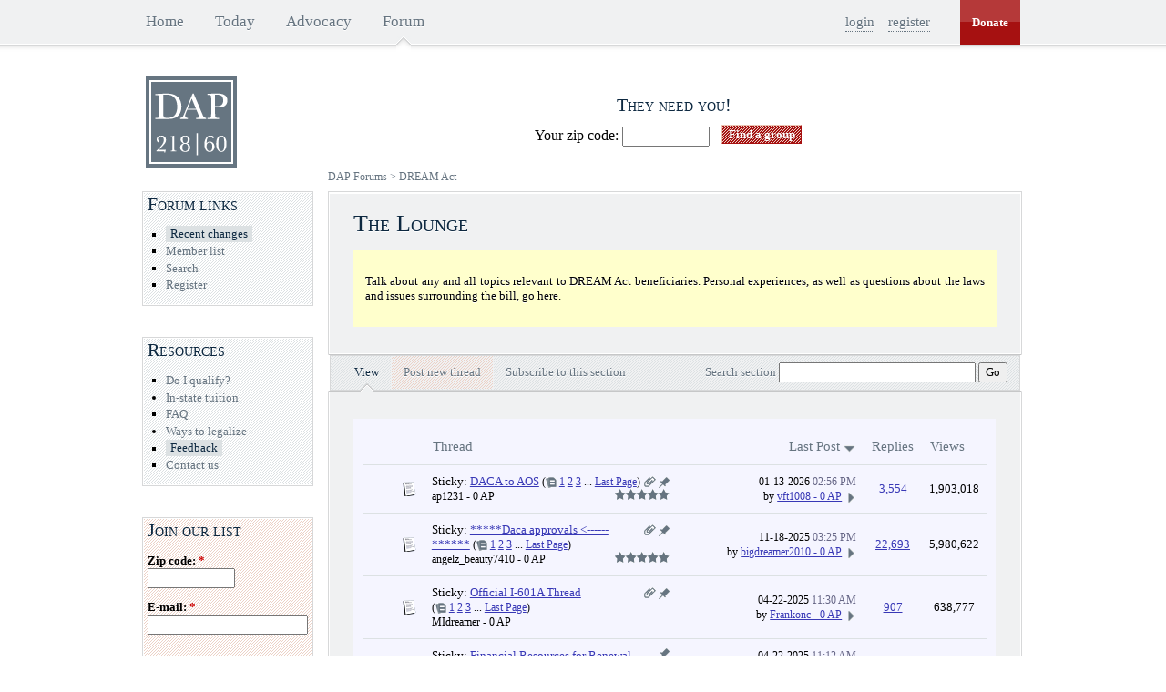

--- FILE ---
content_type: text/html; charset=ISO-8859-1
request_url: http://dreamact.info/forum/forumdisplay.php?s=01de0cb39713ca7e5bef4f03ee9ac42a&f=26
body_size: 13727
content:
<!DOCTYPE html PUBLIC "-//W3C//DTD XHTML 1.0 Transitional//EN" "http://www.w3.org/TR/xhtml1/DTD/xhtml1-transitional.dtd">
<html dir="ltr" lang="en">
<head>
<meta http-equiv="Content-Type" content="text/html; charset=ISO-8859-1" />
<meta name="generator" content="vBulletin 3.7.4" />

	
<meta name="keywords" content="The Lounge, dream act, immigration, undocumented, students, politics, activism, military, college, university, degree" />
<meta name="description" content="Talk about any and all topics relevant to DREAM Act beneficiaries. 
Personal experiences, as well as questions about the laws and issues surrounding the bill, go here." />
	


<link rel="shortcut icon" href="../sites/all/themes/dap/favicon.ico"/>

<!-- CSS Stylesheet -->

<!-- Stylesheets from the Drupal theme -->
<link type="text/css" rel="stylesheet" media="all" href="/sites/default/files/css/css_771c701281fdcdcd20ae659cd465166d.css" />

<!-- / Stylesheets from the Drupal theme -->


<!-- / CSS Stylesheet -->

<script type="text/javascript" src="clientscript/yui/yahoo-dom-event/yahoo-dom-event.js?v=374"></script>
<script type="text/javascript" src="clientscript/yui/connection/connection-min.js?v=374"></script>
<script type="text/javascript">
<!--
var SESSIONURL = "s=094400f33f92cb88250c22d08e6f2a2c&";
var SECURITYTOKEN = "guest";
var IMGDIR_MISC = "../sites/all/themes/dap/images/forum/misc";
var vb_disable_ajax = parseInt("0", 10);
// -->
</script>

<script type="text/javascript" src="clientscript/vbulletin_global.js?v=374"></script>
<script type="text/javascript" src="clientscript/vbulletin_menu.js?v=374"></script>

<!-- DAP theme js files -->
<script type="text/javascript" src="/sites/default/files/js/js_4f0dba17988526016953608e5dc15f5e.js"></script>

<!-- / DAP theme js files -->



<link rel="alternate" type="application/rss+xml" title="DREAM Act Portal Forum RSS Feed" href="external.php?type=RSS2" />

<link rel="alternate" type="application/rss+xml" title="DREAM Act Portal Forum - The Lounge - RSS Feed" href="external.php?type=RSS2&amp;forumids=26" />


<title>The Lounge - DREAM Act Portal Forum</title>

</head>
<body>
<div id="navbar"><div class="clear-block region region-navbar" id="navbar-inner">

    <div id="primary">
      <ul class="links">
        <li class="menu-1151 first"><a title="Go to the home page" href="/">Home</a></li>
        <li class="menu-15589"><a title="Status of the bill and most recent news." href="/today">Today</a></li>
        <li class="menu-17539"><a title="" href="/advocacy">Advocacy</a></li>
        <li class="menu-1161 active-trail active last"><a class="active" title="Visit out active forum" href="/forum/">Forum</a></li>
      </ul>
    </div>

    <div id="donate">
      <a href="/donate">Donate</a>
    </div>

    <div id="user-links">
      

        <ul class="links">

          <li class="login first"><a href="/user?destination=%2Fforum">login</a></li>

          <li class="register last"><a href="register.php">register</a></li>

        </ul>

      
    </div>

</div></div>

<div id="page" class="not-front one-sidebar sidebar-left"><div id="page-inner">

    <div id="header"><div class="clear-block" id="header-inner">
            <div id="logo-title">
                  <div id="logo"><a rel="home" title="Home" href="/"><img id="logo-image" alt="Home" src="../sites/all/themes/dap/logo.png"/></a></div>
            </div> <!-- /#logo-title -->

            <div class="region region-header" id="header-blocks">
              <div id="block-views--exp-organizations-page_1" class="block block-views region-odd odd region-count-1 count-1"><div class="block-inner">

      <h2 class="title">They need you!</h2>
  
  <div class="content">
    <form action="/advocacy/organizations"  accept-charset="UTF-8" method="get" id="views-exposed-form-organizations-page-1">
<div><div class="views-exposed-form">
  <div class="views-exposed-widgets clear-block">
          <div class="views-exposed-widget views-widget-filter-distance">
                        <div class="views-widget">
          <div class="form-item" id="edit-distance-postal-code-wrapper">
 <label for="edit-distance-postal-code">Your zip code: </label>
 <input type="text" maxlength="128" name="distance[postal_code]" id="edit-distance-postal-code" size="10" value="" class="form-text" />
</div>
<div class="form-item" id="edit-distance-search-distance-wrapper">
 <label for="edit-distance-search-distance">Distance: </label>
 <select name="distance[search_distance]" class="form-select" id="edit-distance-search-distance" ><option value="">Everywhere</option><option value="5">5 miles</option><option value="10" selected="selected">10 miles</option><option value="20">20 miles</option><option value="50">50 miles</option><option value="100">100 miles</option></select>
</div>
        </div>
      </div>
        <div class="views-exposed-widget views-submit-button">
      <input type="submit" id="edit-submit-organizations" value="Find a group"  onfocus="javascript: this.blur();" class="form-submit" />
    </div>
  </div>
</div>

</div></form>
  </div>

  
</div></div> <!-- /block-inner, /block -->

            </div>
    </div></div>

    <div id="main"><div class="clear-block" id="main-inner">
<!-- nav buttons bar -->
<div id="sidebar-left"><div class="region region-left" id="sidebar-left-inner">

  <div class="block block-menu region-odd odd region-count-1 count-1" id="block-menu-menu-forum"><div class="block-inner">

      <h2 class="title">Forum links</h2>

      <div class="content">
        <ul class="menu">

    <li class="leaf"><a class="ml-important" href="/advocacy/recent_changes">Recent changes</a></li>

    

    <li class="leaf"><a href="memberlist.php?s=094400f33f92cb88250c22d08e6f2a2c">Member list</a></li>

    

    
      
        <li id="navbar_search" class="leaf"><a href="search.php?s=094400f33f92cb88250c22d08e6f2a2c" accesskey="4" rel="nofollow">Search</a> </li>
      
    

    

    
      <li class="leaf"><a href="register.php?s=094400f33f92cb88250c22d08e6f2a2c" rel="nofollow">Register</a></li>
    
    

        </ul>
      </div>
  <!-- / nav buttons bar -->

  
  <!-- NAVBAR POPUP MENUS -->

    
    <!-- header quick search form -->
    <div class="vbmenu_popup" id="navbar_search_menu" style="display:none">
      <table cellpadding="4" cellspacing="1" border="0">
      <tr>
        <td class="thead">Search Forums</td>
      </tr>
      <tr>
        <td class="vbmenu_option" title="nohilite">
          <form action="search.php?do=process" method="post">
            <input type="hidden" name="do" value="process" />
            <input type="hidden" name="quicksearch" value="1" />
            <input type="hidden" name="childforums" value="1" />
            <input type="hidden" name="exactname" value="1" />
            <input type="hidden" name="s" value="094400f33f92cb88250c22d08e6f2a2c" />
	<input type="hidden" name="securitytoken" value="guest" />
            <div><input type="text" class="bginput" name="query" size="25" tabindex="1001" /><input type="submit" class="button" value="Go" tabindex="1004" /></div>
            <div style="margin-top:6px">
              <label for="rb_nb_sp0"><input type="radio" name="showposts" value="0" id="rb_nb_sp0" tabindex="1002" checked="checked" />Show Threads</label>
              &nbsp;
              <label for="rb_nb_sp1"><input type="radio" name="showposts" value="1" id="rb_nb_sp1" tabindex="1003" />Show Posts</label>
            </div>
          </form>
        </td>
      </tr>
      <tr>
        <td class="vbmenu_option"><a href="search.php?s=094400f33f92cb88250c22d08e6f2a2c" accesskey="4" rel="nofollow">Advanced Search</a></td>
      </tr>
      
      </table>
    </div>
    <!-- / header quick search form -->
    

    
  <!-- / NAVBAR POPUP MENUS -->

  <!-- PAGENAV POPUP -->

    <div class="vbmenu_popup" id="pagenav_menu" style="display:none">
      <table cellpadding="4" cellspacing="1" border="0">
      <tr>
        <td class="thead" nowrap="nowrap">Go to Page...</td>
      </tr>
      <tr>
        <td class="vbmenu_option" title="nohilite">
        <form action="index.php" method="get" onsubmit="return this.gotopage()" id="pagenav_form">
          <input type="text" class="bginput" id="pagenav_itxt" style="font-size:11px" size="4" />
          <input type="button" class="button" id="pagenav_ibtn" value="Go" />
        </form>
        </td>
      </tr>
      </table>
    </div>

  <!-- / PAGENAV POPUP -->
  

  </div></div>
    
  <div id="block-menu-menu-resources" class="block block-menu region-odd odd region-count-1 count-1"><div class="block-inner">

      <h2 class="title">Resources</h2>
  
  <div class="content">
    <ul class="menu"><li class="leaf first"><a href="/students" title="Basic information about the DREAM Act legislation." class="mlid-2272">Do I qualify?</a></li>
<li class="collapsed"><a href="/students/in-state" title="In-state tuition" class="mlid-2302">In-state tuition</a></li>
<li class="leaf"><a href="/faq" title="Answers to frequently asked questions." class="mlid-29129">FAQ</a></li>
<li class="collapsed"><a href="/students/legalization-glossary" title="Legalization glossary" class="mlid-3272">Ways to legalize</a></li>
<li class="leaf"><a href="/contact/feedback" title="What&#039;s on your mind?" class="mlid-29389">Feedback</a></li>
<li class="leaf last"><a href="/contact/questions_and_inquiries" title="Send us an email" class="mlid-1231">Contact us</a></li>
</ul>  </div>

  
</div></div> <!-- /block-inner, /block -->
<div id="block-dapml-join_dap_mailing_list" class="block block-dapml region-even even region-count-2 count-2"><div class="block-inner">

      <h2 class="title">Join our list</h2>
  
  <div class="content">
    <form action="/dap_widgets/blocks.json/left"  accept-charset="UTF-8" method="post" id="dapml-form">
<div><span><div class="form-item" id="edit-zip-code-wrapper">
 <label for="edit-zip-code">Zip code: <span class="form-required" title="This field is required.">*</span></label>
 <input type="text" maxlength="10" name="zip_code" id="edit-zip-code" size="10" value="" class="form-text required" />
</div>
</span><span><div class="form-item" id="edit-email-wrapper">
 <label for="edit-email">E-mail: <span class="form-required" title="This field is required.">*</span></label>
 <input type="text" maxlength="64" name="email" id="edit-email" size="20" value="" class="form-text required" />
</div>
</span><input type="submit" name="op" id="edit-save-button" value="Join"  class="form-submit" />
<input type="hidden" name="form_build_id" id="form-2e80dd848f7236ef1d4941af8839518f" value="form-2e80dd848f7236ef1d4941af8839518f"  />
<input type="hidden" name="form_id" id="edit-dapml-form" value="dapml_form"  />

</div></form>
  </div>

  
</div></div> <!-- /block-inner, /block -->
<div id="block-views-calendar_event-calendar_block_1" class="block block-views region-odd odd region-count-3 count-3"><div class="block-inner">

      <h2 class="title">National calendar of events</h2>
  
  <div class="content">
    <div class="view view-calendar-event view-id-calendar_event view-display-id-calendar_block_1 view-dom-id-1">
    
  
  
      <div class="view-content">
      
<div class="calendar-calendar">
        <div class="date-nav clear-block">
  <div class="date-prev">
          <span class="next views-summary"> <a href="http://dreamact.info/dap_widgets/blocks.json/left?mini=advocacy%2Fnational-calendar%2F2025-12" title="Navigate to previous month" rel="nofollow">Â« </a></span>
      &nbsp;</div>
  <div class="date-heading">
    <h3><a href="http://dreamact.info/advocacy/national-calendar/2026-01" title="View full page month">January</a></h3>
  </div>
  <div class="date-next">&nbsp;
          <span class="next views-summary"> <a href="http://dreamact.info/dap_widgets/blocks.json/left?mini=advocacy%2Fnational-calendar%2F2026-02" title="Navigate to next month" rel="nofollow"> Â»</a></span>
      </div>
</div>
</div>    </div>
  
  
      <div class="attachment attachment-after">
      <div class="calendar-calendar"><div class="month-view">
 
<table class="mini">
  <thead>
    <tr>
              <th class="days sun">
          S        </th>
              <th class="days mon">
          M        </th>
              <th class="days tue">
          T        </th>
              <th class="days wed">
          W        </th>
              <th class="days thu">
          T        </th>
              <th class="days fri">
          F        </th>
              <th class="days sat">
          S        </th>
          </tr>
  </thead>
  <tbody>
          <tr>
                  <td class="sun mini empty calendar_event-2025-12-28">
            <div class="calendar-empty">&nbsp;</div>
          </td>
                  <td class="mon mini empty calendar_event-2025-12-29">
            <div class="calendar-empty">&nbsp;</div>
          </td>
                  <td class="tue mini empty calendar_event-2025-12-30">
            <div class="calendar-empty">&nbsp;</div>
          </td>
                  <td class="wed mini empty calendar_event-2025-12-31">
            <div class="calendar-empty">&nbsp;</div>
          </td>
                  <td class="thu mini past has-no-events calendar_event-2026-01-01">
            <div class="month mini-day-off"> 1 </div><div class="calendar-empty">&nbsp;</div>
          </td>
                  <td class="fri mini past has-no-events calendar_event-2026-01-02">
            <div class="month mini-day-off"> 2 </div><div class="calendar-empty">&nbsp;</div>
          </td>
                  <td class="sat mini past has-no-events calendar_event-2026-01-03">
            <div class="month mini-day-off"> 3 </div><div class="calendar-empty">&nbsp;</div>
          </td>
              </tr>
          <tr>
                  <td class="sun mini past has-no-events calendar_event-2026-01-04">
            <div class="month mini-day-off"> 4 </div><div class="calendar-empty">&nbsp;</div>
          </td>
                  <td class="mon mini past has-no-events calendar_event-2026-01-05">
            <div class="month mini-day-off"> 5 </div><div class="calendar-empty">&nbsp;</div>
          </td>
                  <td class="tue mini past has-no-events calendar_event-2026-01-06">
            <div class="month mini-day-off"> 6 </div><div class="calendar-empty">&nbsp;</div>
          </td>
                  <td class="wed mini past has-no-events calendar_event-2026-01-07">
            <div class="month mini-day-off"> 7 </div><div class="calendar-empty">&nbsp;</div>
          </td>
                  <td class="thu mini past has-no-events calendar_event-2026-01-08">
            <div class="month mini-day-off"> 8 </div><div class="calendar-empty">&nbsp;</div>
          </td>
                  <td class="fri mini past has-no-events calendar_event-2026-01-09">
            <div class="month mini-day-off"> 9 </div><div class="calendar-empty">&nbsp;</div>
          </td>
                  <td class="sat mini past has-no-events calendar_event-2026-01-10">
            <div class="month mini-day-off"> 10 </div><div class="calendar-empty">&nbsp;</div>
          </td>
              </tr>
          <tr>
                  <td class="sun mini past has-no-events calendar_event-2026-01-11">
            <div class="month mini-day-off"> 11 </div><div class="calendar-empty">&nbsp;</div>
          </td>
                  <td class="mon mini past has-no-events calendar_event-2026-01-12">
            <div class="month mini-day-off"> 12 </div><div class="calendar-empty">&nbsp;</div>
          </td>
                  <td class="tue mini past has-no-events calendar_event-2026-01-13">
            <div class="month mini-day-off"> 13 </div><div class="calendar-empty">&nbsp;</div>
          </td>
                  <td class="wed mini past has-no-events calendar_event-2026-01-14">
            <div class="month mini-day-off"> 14 </div><div class="calendar-empty">&nbsp;</div>
          </td>
                  <td class="thu mini past has-no-events calendar_event-2026-01-15">
            <div class="month mini-day-off"> 15 </div><div class="calendar-empty">&nbsp;</div>
          </td>
                  <td class="fri mini past has-no-events calendar_event-2026-01-16">
            <div class="month mini-day-off"> 16 </div><div class="calendar-empty">&nbsp;</div>
          </td>
                  <td class="sat mini past has-no-events calendar_event-2026-01-17">
            <div class="month mini-day-off"> 17 </div><div class="calendar-empty">&nbsp;</div>
          </td>
              </tr>
          <tr>
                  <td class="sun mini past has-no-events calendar_event-2026-01-18">
            <div class="month mini-day-off"> 18 </div><div class="calendar-empty">&nbsp;</div>
          </td>
                  <td class="mon mini past has-no-events calendar_event-2026-01-19">
            <div class="month mini-day-off"> 19 </div><div class="calendar-empty">&nbsp;</div>
          </td>
                  <td class="tue mini past has-no-events calendar_event-2026-01-20">
            <div class="month mini-day-off"> 20 </div><div class="calendar-empty">&nbsp;</div>
          </td>
                  <td class="wed mini past has-no-events calendar_event-2026-01-21">
            <div class="month mini-day-off"> 21 </div><div class="calendar-empty">&nbsp;</div>
          </td>
                  <td class="thu mini past has-no-events calendar_event-2026-01-22">
            <div class="month mini-day-off"> 22 </div><div class="calendar-empty">&nbsp;</div>
          </td>
                  <td class="fri mini past has-no-events calendar_event-2026-01-23">
            <div class="month mini-day-off"> 23 </div><div class="calendar-empty">&nbsp;</div>
          </td>
                  <td class="sat mini today has-no-events calendar_event-2026-01-24">
            <div class="month mini-day-off"> 24 </div><div class="calendar-empty">&nbsp;</div>
          </td>
              </tr>
          <tr>
                  <td class="sun mini future has-no-events calendar_event-2026-01-25">
            <div class="month mini-day-off"> 25 </div><div class="calendar-empty">&nbsp;</div>
          </td>
                  <td class="mon mini future has-no-events calendar_event-2026-01-26">
            <div class="month mini-day-off"> 26 </div><div class="calendar-empty">&nbsp;</div>
          </td>
                  <td class="tue mini future has-no-events calendar_event-2026-01-27">
            <div class="month mini-day-off"> 27 </div><div class="calendar-empty">&nbsp;</div>
          </td>
                  <td class="wed mini future has-no-events calendar_event-2026-01-28">
            <div class="month mini-day-off"> 28 </div><div class="calendar-empty">&nbsp;</div>
          </td>
                  <td class="thu mini future has-no-events calendar_event-2026-01-29">
            <div class="month mini-day-off"> 29 </div><div class="calendar-empty">&nbsp;</div>
          </td>
                  <td class="fri mini future has-no-events calendar_event-2026-01-30">
            <div class="month mini-day-off"> 30 </div><div class="calendar-empty">&nbsp;</div>
          </td>
                  <td class="sat mini future has-no-events calendar_event-2026-01-31">
            <div class="month mini-day-off"> 31 </div><div class="calendar-empty">&nbsp;</div>
          </td>
              </tr>
      </tbody>
</table>
</div></div>    </div>
  
  
  
      <div class="feed-icon">
      <div style="text-align:right"><a href="/advocacy/national-calendar/ical/2026-01" class="ical-icon" title="ical"><img src="/sites/all/themes/dap/images/ical.gif" alt="Sync with this calendar" title="Sync with this calendar" width="36" height="14" /></a></div>    </div>
  
</div>   </div>

  
</div></div> <!-- /block-inner, /block -->


</div></div>

        
          <div class="breadcrumb">
            <a href="index.php?s=094400f33f92cb88250c22d08e6f2a2c" accesskey="1">DAP Forums</a>
	<span class="navbar">&gt; <a href="forumdisplay.php?s=094400f33f92cb88250c22d08e6f2a2c&amp;f=19">DREAM Act</a></span>


          </div>
        


<div id="content"><div id="content-inner">

<div id="content-header">
            <h1 class="title">The Lounge</h1>

	    
	      <div class="help">
		<p>Talk about any and all topics relevant to DREAM Act beneficiaries. 
Personal experiences, as well as questions about the laws and issues surrounding the bill, go here.</p>
	      </div>
	    
</div> <!-- content-header -->

<!-- tabs -->
<div class="tabs"><ul class="tabs primary clear-block">

    <li class="active"><a class="active" href="forumdisplay.php?s=094400f33f92cb88250c22d08e6f2a2c&amp;f=26"><span class="tab">View</span></a></li>


    <li class="tab-important"><a href="newthread.php?s=094400f33f92cb88250c22d08e6f2a2c&amp;do=newthread&amp;f=26" rel="nofollow">
	<span class="tab">Post new thread</span>
    </a></li>

    <li>
      

	<a href="subscription.php?s=094400f33f92cb88250c22d08e6f2a2c&amp;do=addsubscription&amp;f=26" rel="nofollow">
	  <span class="tab">Subscribe to this section</span>
	</a>
      
    </li>

    <li class="tab-right">
      <form action="search.php?do=process" method="post">
	<span class="tab">
	  Search section
	  <input type="hidden" name="s" value="094400f33f92cb88250c22d08e6f2a2c" />
	<input type="hidden" name="securitytoken" value="guest" />
	  <input type="hidden" name="do" value="process" />
	  <input type="hidden" name="forumchoice[]" value="26" />
	  <input type="hidden" name="childforums" value="1" />
	  <input type="hidden" name="exactname" value="1" />
	  <input type="text" class="bginput" name="query" size="25" tabindex="1001" />
	  <input type="submit" class="button" value="Go" accesskey="s" tabindex="1004" />
	  </span>
      </form>
    </li>

</ul></div>
<!-- /tabs -->


<div id="content-area">




<!-- threads list  -->

<form action="inlinemod.php?forumid=26" method="post" id="inlinemodform">
<input type="hidden" name="url" value="" />
<input type="hidden" name="s" value="094400f33f92cb88250c22d08e6f2a2c" />
	<input type="hidden" name="securitytoken" value="guest" />
<input type="hidden" name="forumid" value="26" />

<!-- controls above thread list -->

<!-- / controls above thread list -->

<table class="tborder" cellpadding="6" cellspacing="1" border="0" width="100%" align="center" id="threadslist">
<tbody>

<tr>

	
		<td class="thead" colspan="2">&nbsp;</td>
		
	<td class="thead" width="100%">
		<a href="forumdisplay.php?s=094400f33f92cb88250c22d08e6f2a2c&amp;f=26&amp;daysprune=30&amp;order=asc&amp;sort=title" rel="nofollow">Thread</a> 
	</td>
	<td class="thead" width="150" align="center" nowrap="nowrap" style="text-align: right"><span style="white-space:nowrap;"><a href="forumdisplay.php?s=094400f33f92cb88250c22d08e6f2a2c&amp;f=26&amp;daysprune=30&amp;order=desc&amp;sort=lastpost" rel="nofollow">Last Post</a> <a href="forumdisplay.php?s=094400f33f92cb88250c22d08e6f2a2c&amp;f=26&amp;daysprune=30&amp;order=asc&amp;sort=lastpost&amp;pp=20&amp;page=1" rel="nofollow"><img class="inlineimg" src="../sites/all/themes/dap/images/forum/buttons/sortasc.gif" alt="Reverse Sort Order" border="0" /></a></span></td>
	<td class="thead" align="center" nowrap="nowrap"><span style="white-space:nowrap"><a href="forumdisplay.php?s=094400f33f92cb88250c22d08e6f2a2c&amp;f=26&amp;daysprune=30&amp;order=desc&amp;sort=replycount" rel="nofollow">Replies</a> </span></td>
	<td class="thead" align="center" nowrap="nowrap"><span style="white-space:nowrap"><a href="forumdisplay.php?s=094400f33f92cb88250c22d08e6f2a2c&amp;f=26&amp;daysprune=30&amp;order=desc&amp;sort=views" rel="nofollow">Views</a> </span></td>
	
	

</tr>
</tbody>


	<!-- show threads -->
	<tbody id="threadbits_forum_26">
	
	<tr>
	<td class="alt1" id="td_threadstatusicon_73968">
		
		<img src="../sites/all/themes/dap/images/forum/statusicon/thread.gif" id="thread_statusicon_73968" alt="" border="" />
	</td>
	
		<td class="alt2"><img src="images/icons/icon1.gif" alt="" border="0" /></td>
	

	<td class="alt1" id="td_threadtitle_73968" title="Hello fellow dreamers 
 
Creating this topic as I could not find anything related in the Lounge. 
 
My AOS application (married to USC) was submitted...">

		
		<div>
			
				<span style="float:right">
					
					
					
					 <a href="#" onclick="attachments(73968); return false"> <img class="inlineimg" src="../sites/all/themes/dap/images/forum/misc/paperclip.gif" border="0" alt="10 Attachment(s)" /></a> 
					
					 <img class="inlineimg" src="../sites/all/themes/dap/images/forum/misc/sticky.gif" alt="Sticky Thread" /> 
				</span>
			
			
			
			Sticky: 
			
			<a href="showthread.php?s=094400f33f92cb88250c22d08e6f2a2c&amp;t=73968" id="thread_title_73968">DACA to AOS</a>
			<span class="smallfont" style="white-space:nowrap">(<img class="inlineimg" src="../sites/all/themes/dap/images/forum/misc/multipage.gif" alt="Multi-page thread" border="0" />  <a href="showthread.php?s=094400f33f92cb88250c22d08e6f2a2c&amp;t=73968">1</a> <a href="showthread.php?s=094400f33f92cb88250c22d08e6f2a2c&amp;t=73968&amp;page=2">2</a> <a href="showthread.php?s=094400f33f92cb88250c22d08e6f2a2c&amp;t=73968&amp;page=3">3</a> ... <a href="showthread.php?s=094400f33f92cb88250c22d08e6f2a2c&amp;t=73968&amp;page=356">Last Page</a>)</span>
		</div>
	
		
			
		<div class="smallfont">
			<span style="float:right"><img class="inlineimg" src="../sites/all/themes/dap/images/forum/rating/rating_5.gif" border="0" alt="Thread Rating: 4 votes, 5.00 average." /></span>
			
				<span style="cursor:pointer" onclick="window.open('member.php?s=094400f33f92cb88250c22d08e6f2a2c&amp;u=74103', '_self')">
          
            ap1231 - 0 AP
          
        </span>
			
		</div>
		
		
		
	</td>
	
	
	<td class="alt2" title="Replies: 3,554, Views: 1,903,018">
		<div class="smallfont" style="text-align:right; white-space:nowrap">
			01-13-2026 <span class="time">02:56 PM</span><br />
			by <a href="member.php?find=lastposter&amp;t=73968" rel="nofollow">vft1008 - 0 AP</a>  <a href="showthread.php?s=094400f33f92cb88250c22d08e6f2a2c&amp;p=776949#post776949"><img class="inlineimg" src="../sites/all/themes/dap/images/forum/buttons/lastpost.gif" alt="Go to last post" border="0" /></a>
		</div>
	</td>
	
	
	
		<td class="alt1" align="center"><a href="misc.php?do=whoposted&amp;t=73968" onclick="who(73968); return false;">3,554</a></td>
		<td class="alt2" align="center">1,903,018</td>
			
		
	
	
	
</tr><tr>
	<td class="alt1" id="td_threadstatusicon_31723">
		
		<img src="../sites/all/themes/dap/images/forum/statusicon/thread.gif" id="thread_statusicon_31723" alt="" border="" />
	</td>
	
		<td class="alt2"><img src="images/icons/icon1.gif" alt="" border="0" /></td>
	

	<td class="alt1" id="td_threadtitle_31723" title="Welcome to the Official Approval Thread for DACA cases.  
If you are approved please press CTRL + F then write your name on the bar that is going to...">

		
		<div>
			
				<span style="float:right">
					
					
					
					 <a href="#" onclick="attachments(31723); return false"> <img class="inlineimg" src="../sites/all/themes/dap/images/forum/misc/paperclip.gif" border="0" alt="23 Attachment(s)" /></a> 
					
					 <img class="inlineimg" src="../sites/all/themes/dap/images/forum/misc/sticky.gif" alt="Sticky Thread" /> 
				</span>
			
			
			
			Sticky: 
			
			<a href="showthread.php?s=094400f33f92cb88250c22d08e6f2a2c&amp;t=31723" id="thread_title_31723">*****Daca approvals &lt;------******</a>
			<span class="smallfont" style="white-space:nowrap">(<img class="inlineimg" src="../sites/all/themes/dap/images/forum/misc/multipage.gif" alt="Multi-page thread" border="0" />  <a href="showthread.php?s=094400f33f92cb88250c22d08e6f2a2c&amp;t=31723">1</a> <a href="showthread.php?s=094400f33f92cb88250c22d08e6f2a2c&amp;t=31723&amp;page=2">2</a> <a href="showthread.php?s=094400f33f92cb88250c22d08e6f2a2c&amp;t=31723&amp;page=3">3</a> ... <a href="showthread.php?s=094400f33f92cb88250c22d08e6f2a2c&amp;t=31723&amp;page=2270">Last Page</a>)</span>
		</div>
	
		
			
		<div class="smallfont">
			<span style="float:right"><img class="inlineimg" src="../sites/all/themes/dap/images/forum/rating/rating_5.gif" border="0" alt="Thread Rating: 41 votes, 4.61 average." /></span>
			
				<span style="cursor:pointer" onclick="window.open('member.php?s=094400f33f92cb88250c22d08e6f2a2c&amp;u=26129', '_self')">
          
            angelz_beauty7410 - 0 AP
          
        </span>
			
		</div>
		
		
		
	</td>
	
	
	<td class="alt2" title="Replies: 22,693, Views: 5,980,622">
		<div class="smallfont" style="text-align:right; white-space:nowrap">
			11-18-2025 <span class="time">03:25 PM</span><br />
			by <a href="member.php?find=lastposter&amp;t=31723" rel="nofollow">bigdreamer2010 - 0 AP</a>  <a href="showthread.php?s=094400f33f92cb88250c22d08e6f2a2c&amp;p=776742#post776742"><img class="inlineimg" src="../sites/all/themes/dap/images/forum/buttons/lastpost.gif" alt="Go to last post" border="0" /></a>
		</div>
	</td>
	
	
	
		<td class="alt1" align="center"><a href="misc.php?do=whoposted&amp;t=31723" onclick="who(31723); return false;">22,693</a></td>
		<td class="alt2" align="center">5,980,622</td>
			
		
	
	
	
</tr><tr>
	<td class="alt1" id="td_threadstatusicon_78973">
		
		<img src="../sites/all/themes/dap/images/forum/statusicon/thread.gif" id="thread_statusicon_78973" alt="" border="" />
	</td>
	
		<td class="alt2"><img src="images/icons/icon1.gif" alt="" border="0" /></td>
	

	<td class="alt1" id="td_threadtitle_78973" title="I know there are people in the forum who are in the process or plan on applying in the future. I plan on starting my AOS process next week. 
 
What...">

		
		<div>
			
				<span style="float:right">
					
					
					
					 <a href="#" onclick="attachments(78973); return false"> <img class="inlineimg" src="../sites/all/themes/dap/images/forum/misc/paperclip.gif" border="0" alt="12 Attachment(s)" /></a> 
					
					 <img class="inlineimg" src="../sites/all/themes/dap/images/forum/misc/sticky.gif" alt="Sticky Thread" /> 
				</span>
			
			
			
			Sticky: 
			
			<a href="showthread.php?s=094400f33f92cb88250c22d08e6f2a2c&amp;t=78973" id="thread_title_78973">Official I-601A Thread</a>
			<span class="smallfont" style="white-space:nowrap">(<img class="inlineimg" src="../sites/all/themes/dap/images/forum/misc/multipage.gif" alt="Multi-page thread" border="0" />  <a href="showthread.php?s=094400f33f92cb88250c22d08e6f2a2c&amp;t=78973">1</a> <a href="showthread.php?s=094400f33f92cb88250c22d08e6f2a2c&amp;t=78973&amp;page=2">2</a> <a href="showthread.php?s=094400f33f92cb88250c22d08e6f2a2c&amp;t=78973&amp;page=3">3</a> ... <a href="showthread.php?s=094400f33f92cb88250c22d08e6f2a2c&amp;t=78973&amp;page=91">Last Page</a>)</span>
		</div>
	
		
			
		<div class="smallfont">
			
			
				<span style="cursor:pointer" onclick="window.open('member.php?s=094400f33f92cb88250c22d08e6f2a2c&amp;u=7871', '_self')">
          
            MIdreamer - 0 AP
          
        </span>
			
		</div>
		
		
		
	</td>
	
	
	<td class="alt2" title="Replies: 907, Views: 638,777">
		<div class="smallfont" style="text-align:right; white-space:nowrap">
			04-22-2025 <span class="time">11:30 AM</span><br />
			by <a href="member.php?find=lastposter&amp;t=78973" rel="nofollow">Frankonc - 0 AP</a>  <a href="showthread.php?s=094400f33f92cb88250c22d08e6f2a2c&amp;p=775517#post775517"><img class="inlineimg" src="../sites/all/themes/dap/images/forum/buttons/lastpost.gif" alt="Go to last post" border="0" /></a>
		</div>
	</td>
	
	
	
		<td class="alt1" align="center"><a href="misc.php?do=whoposted&amp;t=78973" onclick="who(78973); return false;">907</a></td>
		<td class="alt2" align="center">638,777</td>
			
		
	
	
	
</tr><tr>
	<td class="alt1" id="td_threadstatusicon_81756">
		
		<img src="../sites/all/themes/dap/images/forum/statusicon/thread.gif" id="thread_statusicon_81756" alt="" border="" />
	</td>
	
		<td class="alt2"><img src="images/icons/icon1.gif" alt="" border="0" /></td>
	

	<td class="alt1" id="td_threadtitle_81756" title="UWD has compiled a list of Scholarships/Grants/Resources here. Please consider donating to one of the organizations below if you are financially able...">

		
		<div>
			
				<span style="float:right">
					
					
					
					
					
					 <img class="inlineimg" src="../sites/all/themes/dap/images/forum/misc/sticky.gif" alt="Sticky Thread" /> 
				</span>
			
			
			
			Sticky: 
			
			<a href="showthread.php?s=094400f33f92cb88250c22d08e6f2a2c&amp;t=81756" id="thread_title_81756">Financial Resources for Renewal</a>
			
		</div>
	
		
			
		<div class="smallfont">
			
			
				<span style="cursor:pointer" onclick="window.open('member.php?s=094400f33f92cb88250c22d08e6f2a2c&amp;u=3639', '_self')">
          
            freshh. - 250 AP
          
        </span>
			
		</div>
		
		
		
	</td>
	
	
	<td class="alt2" title="Replies: 6, Views: 41,134">
		<div class="smallfont" style="text-align:right; white-space:nowrap">
			04-22-2025 <span class="time">11:12 AM</span><br />
			by <a href="member.php?find=lastposter&amp;t=81756" rel="nofollow">Frankonc - 0 AP</a>  <a href="showthread.php?s=094400f33f92cb88250c22d08e6f2a2c&amp;p=775516#post775516"><img class="inlineimg" src="../sites/all/themes/dap/images/forum/buttons/lastpost.gif" alt="Go to last post" border="0" /></a>
		</div>
	</td>
	
	
	
		<td class="alt1" align="center"><a href="misc.php?do=whoposted&amp;t=81756" onclick="who(81756); return false;">6</a></td>
		<td class="alt2" align="center">41,134</td>
			
		
	
	
	
</tr><tr>
	<td class="alt1" id="td_threadstatusicon_73157">
		
		<img src="../sites/all/themes/dap/images/forum/statusicon/thread.gif" id="thread_statusicon_73157" alt="" border="" />
	</td>
	
		<td class="alt2"><img src="images/icons/icon1.gif" alt="" border="0" /></td>
	

	<td class="alt1" id="td_threadtitle_73157" title="Mod Edit: Click below to see timelines of other DACA renewals and to enter your own timeline information 
 
2016 DACA Renewal Timeline Data  
 
...">

		
		<div>
			
				<span style="float:right">
					
					
					
					 <a href="#" onclick="attachments(73157); return false"> <img class="inlineimg" src="../sites/all/themes/dap/images/forum/misc/paperclip.gif" border="0" alt="38 Attachment(s)" /></a> 
					
					 <img class="inlineimg" src="../sites/all/themes/dap/images/forum/misc/sticky.gif" alt="Sticky Thread" /> 
				</span>
			
			
			
			Sticky: 
			
			<a href="showthread.php?s=094400f33f92cb88250c22d08e6f2a2c&amp;t=73157" id="thread_title_73157">Official 2016 Renewal Thread</a>
			<span class="smallfont" style="white-space:nowrap">(<img class="inlineimg" src="../sites/all/themes/dap/images/forum/misc/multipage.gif" alt="Multi-page thread" border="0" />  <a href="showthread.php?s=094400f33f92cb88250c22d08e6f2a2c&amp;t=73157">1</a> <a href="showthread.php?s=094400f33f92cb88250c22d08e6f2a2c&amp;t=73157&amp;page=2">2</a> <a href="showthread.php?s=094400f33f92cb88250c22d08e6f2a2c&amp;t=73157&amp;page=3">3</a> ... <a href="showthread.php?s=094400f33f92cb88250c22d08e6f2a2c&amp;t=73157&amp;page=986">Last Page</a>)</span>
		</div>
	
		
			
		<div class="smallfont">
			<span style="float:right"><img class="inlineimg" src="../sites/all/themes/dap/images/forum/rating/rating_5.gif" border="0" alt="Thread Rating: 16 votes, 5.00 average." /></span>
			
				<span style="cursor:pointer" onclick="window.open('member.php?s=094400f33f92cb88250c22d08e6f2a2c&amp;u=26344', '_self')">
          
            NotYetKnown - 0 AP
          
        </span>
			
		</div>
		
		
		
	</td>
	
	
	<td class="alt2" title="Replies: 9,853, Views: 3,985,780">
		<div class="smallfont" style="text-align:right; white-space:nowrap">
			11-30-2023 <span class="time">01:37 PM</span><br />
			by <a href="member.php?find=lastposter&amp;t=73157" rel="nofollow">Got_Daca - 0 AP</a>  <a href="showthread.php?s=094400f33f92cb88250c22d08e6f2a2c&amp;p=771025#post771025"><img class="inlineimg" src="../sites/all/themes/dap/images/forum/buttons/lastpost.gif" alt="Go to last post" border="0" /></a>
		</div>
	</td>
	
	
	
		<td class="alt1" align="center"><a href="misc.php?do=whoposted&amp;t=73157" onclick="who(73157); return false;">9,853</a></td>
		<td class="alt2" align="center">3,985,780</td>
			
		
	
	
	
</tr><tr>
	<td class="alt1" id="td_threadstatusicon_73019">
		
		<img src="../sites/all/themes/dap/images/forum/statusicon/thread.gif" id="thread_statusicon_73019" alt="" border="" />
	</td>
	
		<td class="alt2"><img src="images/icons/icon1.gif" alt="" border="0" /></td>
	

	<td class="alt1" id="td_threadtitle_73019" title="Admin please pin this on top, so we can track the status of DACA MAVNI for people that have enlisted or looking to join. 
 
So far the 9 months DEP...">

		
		<div>
			
				<span style="float:right">
					
					
					
					 <a href="#" onclick="attachments(73019); return false"> <img class="inlineimg" src="../sites/all/themes/dap/images/forum/misc/paperclip.gif" border="0" alt="1 Attachment(s)" /></a> 
					
					 <img class="inlineimg" src="../sites/all/themes/dap/images/forum/misc/sticky.gif" alt="Sticky Thread" /> 
				</span>
			
			
			
			Sticky: 
			
			<a href="showthread.php?s=094400f33f92cb88250c22d08e6f2a2c&amp;t=73019" id="thread_title_73019">MAVNI updates</a>
			<span class="smallfont" style="white-space:nowrap">(<img class="inlineimg" src="../sites/all/themes/dap/images/forum/misc/multipage.gif" alt="Multi-page thread" border="0" />  <a href="showthread.php?s=094400f33f92cb88250c22d08e6f2a2c&amp;t=73019">1</a> <a href="showthread.php?s=094400f33f92cb88250c22d08e6f2a2c&amp;t=73019&amp;page=2">2</a> <a href="showthread.php?s=094400f33f92cb88250c22d08e6f2a2c&amp;t=73019&amp;page=3">3</a> ... <a href="showthread.php?s=094400f33f92cb88250c22d08e6f2a2c&amp;t=73019&amp;page=98">Last Page</a>)</span>
		</div>
	
		
			
		<div class="smallfont">
			
			
				<span style="cursor:pointer" onclick="window.open('member.php?s=094400f33f92cb88250c22d08e6f2a2c&amp;u=23422', '_self')">
          
            Lost Generation - 0 AP
          
        </span>
			
		</div>
		
		
		
	</td>
	
	
	<td class="alt2" title="Replies: 976, Views: 670,473">
		<div class="smallfont" style="text-align:right; white-space:nowrap">
			07-30-2023 <span class="time">05:13 AM</span><br />
			by <a href="member.php?find=lastposter&amp;t=73019" rel="nofollow">Lost Generation - 0 AP</a>  <a href="showthread.php?s=094400f33f92cb88250c22d08e6f2a2c&amp;p=770628#post770628"><img class="inlineimg" src="../sites/all/themes/dap/images/forum/buttons/lastpost.gif" alt="Go to last post" border="0" /></a>
		</div>
	</td>
	
	
	
		<td class="alt1" align="center"><a href="misc.php?do=whoposted&amp;t=73019" onclick="who(73019); return false;">976</a></td>
		<td class="alt2" align="center">670,473</td>
			
		
	
	
	
</tr><tr>
	<td class="alt1" id="td_threadstatusicon_78086">
		
		<img src="../sites/all/themes/dap/images/forum/statusicon/thread.gif" id="thread_statusicon_78086" alt="" border="" />
	</td>
	
		<td class="alt2"><img src="images/icons/icon1.gif" alt="" border="0" /></td>
	

	<td class="alt1" id="td_threadtitle_78086" title="Anyone feeling too scared and worried, please seek help if you need it. Call ANYONE. You're not alone.  
 
National Suicide Prevention Lifeline...">

		
		<div>
			
				<span style="float:right">
					
					
					
					
					
					 <img class="inlineimg" src="../sites/all/themes/dap/images/forum/misc/sticky.gif" alt="Sticky Thread" /> 
				</span>
			
			
			
			Sticky: 
			
			<a href="showthread.php?s=094400f33f92cb88250c22d08e6f2a2c&amp;t=78086" id="thread_title_78086">National Suicide Prevention Lifeline</a>
			<span class="smallfont" style="white-space:nowrap">(<img class="inlineimg" src="../sites/all/themes/dap/images/forum/misc/multipage.gif" alt="Multi-page thread" border="0" />  <a href="showthread.php?s=094400f33f92cb88250c22d08e6f2a2c&amp;t=78086">1</a> <a href="showthread.php?s=094400f33f92cb88250c22d08e6f2a2c&amp;t=78086&amp;page=2">2</a> <a href="showthread.php?s=094400f33f92cb88250c22d08e6f2a2c&amp;t=78086&amp;page=3">3</a>)</span>
		</div>
	
		
			
		<div class="smallfont">
			
			
				<span style="cursor:pointer" onclick="window.open('member.php?s=094400f33f92cb88250c22d08e6f2a2c&amp;u=26144', '_self')">
          
            pavpatel - 0 AP
          
        </span>
			
		</div>
		
		
		
	</td>
	
	
	<td class="alt2" title="Replies: 24, Views: 98,152">
		<div class="smallfont" style="text-align:right; white-space:nowrap">
			05-18-2023 <span class="time">06:21 PM</span><br />
			by <a href="member.php?find=lastposter&amp;t=78086" rel="nofollow">Demise - 0 AP</a>  <a href="showthread.php?s=094400f33f92cb88250c22d08e6f2a2c&amp;p=770262#post770262"><img class="inlineimg" src="../sites/all/themes/dap/images/forum/buttons/lastpost.gif" alt="Go to last post" border="0" /></a>
		</div>
	</td>
	
	
	
		<td class="alt1" align="center"><a href="misc.php?do=whoposted&amp;t=78086" onclick="who(78086); return false;">24</a></td>
		<td class="alt2" align="center">98,152</td>
			
		
	
	
	
</tr><tr>
	<td class="alt1" id="td_threadstatusicon_32596">
		
		<img src="../sites/all/themes/dap/images/forum/statusicon/thread.gif" id="thread_statusicon_32596" alt="" border="" />
	</td>
	
		<td class="alt2"><img src="images/icons/icon1.gif" alt="" border="0" /></td>
	

	<td class="alt1" id="td_threadtitle_32596" title="Updated: November 24, 2012 
Currently fixing around posts to make more rooms  
 
 
Vermont Service Center RFE ( 11 ) 
California Service Center RFE ...">

		
		<div>
			
				<span style="float:right">
					
					
					
					 <a href="#" onclick="attachments(32596); return false"> <img class="inlineimg" src="../sites/all/themes/dap/images/forum/misc/paperclip.gif" border="0" alt="1 Attachment(s)" /></a> 
					
					 <img class="inlineimg" src="../sites/all/themes/dap/images/forum/misc/sticky.gif" alt="Sticky Thread" /> 
				</span>
			
			
			
			Sticky: 
			
			<a href="showthread.php?s=094400f33f92cb88250c22d08e6f2a2c&amp;t=32596" id="thread_title_32596">*****RFE Thread &lt;- (Request for Evidence)****</a>
			<span class="smallfont" style="white-space:nowrap">(<img class="inlineimg" src="../sites/all/themes/dap/images/forum/misc/multipage.gif" alt="Multi-page thread" border="0" />  <a href="showthread.php?s=094400f33f92cb88250c22d08e6f2a2c&amp;t=32596">1</a> <a href="showthread.php?s=094400f33f92cb88250c22d08e6f2a2c&amp;t=32596&amp;page=2">2</a> <a href="showthread.php?s=094400f33f92cb88250c22d08e6f2a2c&amp;t=32596&amp;page=3">3</a> ... <a href="showthread.php?s=094400f33f92cb88250c22d08e6f2a2c&amp;t=32596&amp;page=318">Last Page</a>)</span>
		</div>
	
		
			
		<div class="smallfont">
			<span style="float:right"><img class="inlineimg" src="../sites/all/themes/dap/images/forum/rating/rating_4.gif" border="0" alt="Thread Rating: 6 votes, 3.50 average." /></span>
			
				<span style="cursor:pointer" onclick="window.open('member.php?s=094400f33f92cb88250c22d08e6f2a2c&amp;u=27059', '_self')">
          
            hooney - 0 AP
          
        </span>
			
		</div>
		
		
		
	</td>
	
	
	<td class="alt2" title="Replies: 3,172, Views: 1,750,017">
		<div class="smallfont" style="text-align:right; white-space:nowrap">
			07-21-2019 <span class="time">08:36 PM</span><br />
			by <a href="member.php?find=lastposter&amp;t=32596" rel="nofollow">BoomSp - 0 AP</a>  <a href="showthread.php?s=094400f33f92cb88250c22d08e6f2a2c&amp;p=739195#post739195"><img class="inlineimg" src="../sites/all/themes/dap/images/forum/buttons/lastpost.gif" alt="Go to last post" border="0" /></a>
		</div>
	</td>
	
	
	
		<td class="alt1" align="center"><a href="misc.php?do=whoposted&amp;t=32596" onclick="who(32596); return false;">3,172</a></td>
		<td class="alt2" align="center">1,750,017</td>
			
		
	
	
	
</tr><tr>
	<td class="alt1" id="td_threadstatusicon_30947">
		
		<img src="../sites/all/themes/dap/images/forum/statusicon/thread.gif" id="thread_statusicon_30947" alt="" border="" />
	</td>
	
		<td class="alt2"><img src="images/icons/icon1.gif" alt="" border="0" /></td>
	

	<td class="alt1" id="td_threadtitle_30947" title="While many of us have filled out the forms, there are still those that haven't. This is a continuation of the following thread , which was getting...">

		
		<div>
			
				<span style="float:right">
					
					
					
					 <a href="#" onclick="attachments(30947); return false"> <img class="inlineimg" src="../sites/all/themes/dap/images/forum/misc/paperclip.gif" border="0" alt="5 Attachment(s)" /></a> 
					
					 <img class="inlineimg" src="../sites/all/themes/dap/images/forum/misc/sticky.gif" alt="Sticky Thread" /> 
				</span>
			
			
			
			Sticky: 
			
			<a href="showthread.php?s=094400f33f92cb88250c22d08e6f2a2c&amp;t=30947" id="thread_title_30947">OFFICIAL: Q&amp;A for DACA forms Part 2</a>
			<span class="smallfont" style="white-space:nowrap">(<img class="inlineimg" src="../sites/all/themes/dap/images/forum/misc/multipage.gif" alt="Multi-page thread" border="0" />  <a href="showthread.php?s=094400f33f92cb88250c22d08e6f2a2c&amp;t=30947">1</a> <a href="showthread.php?s=094400f33f92cb88250c22d08e6f2a2c&amp;t=30947&amp;page=2">2</a> <a href="showthread.php?s=094400f33f92cb88250c22d08e6f2a2c&amp;t=30947&amp;page=3">3</a> ... <a href="showthread.php?s=094400f33f92cb88250c22d08e6f2a2c&amp;t=30947&amp;page=80">Last Page</a>)</span>
		</div>
	
		
			
		<div class="smallfont">
			<span style="float:right"><img class="inlineimg" src="../sites/all/themes/dap/images/forum/rating/rating_5.gif" border="0" alt="Thread Rating: 1 votes, 5.00 average." /></span>
			
				<span style="cursor:pointer" onclick="window.open('member.php?s=094400f33f92cb88250c22d08e6f2a2c&amp;u=2028', '_self')">
          
            Swim19 - 190 AP
          
        </span>
			
		</div>
		
		
		
	</td>
	
	
	<td class="alt2" title="Replies: 797, Views: 651,842">
		<div class="smallfont" style="text-align:right; white-space:nowrap">
			05-24-2019 <span class="time">08:13 AM</span><br />
			by <a href="member.php?find=lastposter&amp;t=30947" rel="nofollow">jamesco2016 - 0 AP</a>  <a href="showthread.php?s=094400f33f92cb88250c22d08e6f2a2c&amp;p=736712#post736712"><img class="inlineimg" src="../sites/all/themes/dap/images/forum/buttons/lastpost.gif" alt="Go to last post" border="0" /></a>
		</div>
	</td>
	
	
	
		<td class="alt1" align="center"><a href="misc.php?do=whoposted&amp;t=30947" onclick="who(30947); return false;">797</a></td>
		<td class="alt2" align="center">651,842</td>
			
		
	
	
	
</tr><tr>
	<td class="alt1" id="td_threadstatusicon_41665">
		
		<img src="../sites/all/themes/dap/images/forum/statusicon/thread.gif" id="thread_statusicon_41665" alt="" border="" />
	</td>
	
		<td class="alt2"><img src="images/icons/icon1.gif" alt="" border="0" /></td>
	

	<td class="alt1" id="td_threadtitle_41665" title="Career resources to help dreamers find jobs, help with resume, and etc...to develop our careers.  
 
I'll update it as I find new things that will...">

		
		<div>
			
				<span style="float:right">
					
					
					
					
					
					 <img class="inlineimg" src="../sites/all/themes/dap/images/forum/misc/sticky.gif" alt="Sticky Thread" /> 
				</span>
			
			
			
			Sticky: 
			
			<a href="showthread.php?s=094400f33f92cb88250c22d08e6f2a2c&amp;t=41665" id="thread_title_41665">Official Career Resources</a>
			<span class="smallfont" style="white-space:nowrap">(<img class="inlineimg" src="../sites/all/themes/dap/images/forum/misc/multipage.gif" alt="Multi-page thread" border="0" />  <a href="showthread.php?s=094400f33f92cb88250c22d08e6f2a2c&amp;t=41665">1</a> <a href="showthread.php?s=094400f33f92cb88250c22d08e6f2a2c&amp;t=41665&amp;page=2">2</a>)</span>
		</div>
	
		
			
		<div class="smallfont">
			
			
				<span style="cursor:pointer" onclick="window.open('member.php?s=094400f33f92cb88250c22d08e6f2a2c&amp;u=29638', '_self')">
          
            Infamousknight - 0 AP
          
        </span>
			
		</div>
		
		
		
	</td>
	
	
	<td class="alt2" title="Replies: 12, Views: 76,399">
		<div class="smallfont" style="text-align:right; white-space:nowrap">
			04-19-2018 <span class="time">10:48 PM</span><br />
			by <a href="member.php?find=lastposter&amp;t=41665" rel="nofollow">rosabella - 0 AP</a>  <a href="showthread.php?s=094400f33f92cb88250c22d08e6f2a2c&amp;p=702136#post702136"><img class="inlineimg" src="../sites/all/themes/dap/images/forum/buttons/lastpost.gif" alt="Go to last post" border="0" /></a>
		</div>
	</td>
	
	
	
		<td class="alt1" align="center"><a href="misc.php?do=whoposted&amp;t=41665" onclick="who(41665); return false;">12</a></td>
		<td class="alt2" align="center">76,399</td>
			
		
	
	
	
</tr><tr>
	<td class="alt1" id="td_threadstatusicon_75862">
		
		<img src="../sites/all/themes/dap/images/forum/statusicon/thread.gif" id="thread_statusicon_75862" alt="" border="" />
	</td>
	
		<td class="alt2"><img src="../sites/all/themes/dap/images/forum/misc/poll_posticon.gif" alt="Poll" border="0" /></td>
	

	<td class="alt1" id="td_threadtitle_75862" title="S.1615 - DREAM Act 2017 
A bill to authorize the cancellation of removal and adjustment of  status of certain individuals who are long-term United...">

		
		<div>
			
				<span style="float:right">
					
					
					
					
					
					 <img class="inlineimg" src="../sites/all/themes/dap/images/forum/misc/sticky.gif" alt="Sticky Thread" /> 
				</span>
			
			
			
			Sticky: Poll: 
			
			<a href="showthread.php?s=094400f33f92cb88250c22d08e6f2a2c&amp;t=75862" id="thread_title_75862">Bridge/enlist/safe/RACA/ DREAM act thread updates.</a>
			<span class="smallfont" style="white-space:nowrap">(<img class="inlineimg" src="../sites/all/themes/dap/images/forum/misc/multipage.gif" alt="Multi-page thread" border="0" />  <a href="showthread.php?s=094400f33f92cb88250c22d08e6f2a2c&amp;t=75862">1</a> <a href="showthread.php?s=094400f33f92cb88250c22d08e6f2a2c&amp;t=75862&amp;page=2">2</a> <a href="showthread.php?s=094400f33f92cb88250c22d08e6f2a2c&amp;t=75862&amp;page=3">3</a> ... <a href="showthread.php?s=094400f33f92cb88250c22d08e6f2a2c&amp;t=75862&amp;page=35">Last Page</a>)</span>
		</div>
	
		
			
		<div class="smallfont">
			
			
				<span style="cursor:pointer" onclick="window.open('member.php?s=094400f33f92cb88250c22d08e6f2a2c&amp;u=82961', '_self')">
          
            libertarian1776 - 0 AP
          
        </span>
			
		</div>
		
		
		
	</td>
	
	
	<td class="alt2" title="Replies: 340, Views: 313,083">
		<div class="smallfont" style="text-align:right; white-space:nowrap">
			02-11-2018 <span class="time">11:13 PM</span><br />
			by <a href="member.php?find=lastposter&amp;t=75862" rel="nofollow">FLDreamerrr - 0 AP</a>  <a href="showthread.php?s=094400f33f92cb88250c22d08e6f2a2c&amp;p=688520#post688520"><img class="inlineimg" src="../sites/all/themes/dap/images/forum/buttons/lastpost.gif" alt="Go to last post" border="0" /></a>
		</div>
	</td>
	
	
	
		<td class="alt1" align="center"><a href="misc.php?do=whoposted&amp;t=75862" onclick="who(75862); return false;">340</a></td>
		<td class="alt2" align="center">313,083</td>
			
		
	
	
	
</tr><tr>
	<td class="alt1" id="td_threadstatusicon_70515">
		
		<img src="../sites/all/themes/dap/images/forum/statusicon/thread.gif" id="thread_statusicon_70515" alt="" border="" />
	</td>
	
		<td class="alt2"><img src="images/icons/icon1.gif" alt="" border="0" /></td>
	

	<td class="alt1" id="td_threadtitle_70515" title="New thread to show the process times of DACA applications.  
 
Example format: 
 
Date Application Sent - 
The Lockbox the application was sent to - ...">

		
		<div>
			
				<span style="float:right">
					
					
					
					 <a href="#" onclick="attachments(70515); return false"> <img class="inlineimg" src="../sites/all/themes/dap/images/forum/misc/paperclip.gif" border="0" alt="2 Attachment(s)" /></a> 
					
					 <img class="inlineimg" src="../sites/all/themes/dap/images/forum/misc/sticky.gif" alt="Sticky Thread" /> 
				</span>
			
			
			
			Sticky: 
			
			<a href="showthread.php?s=094400f33f92cb88250c22d08e6f2a2c&amp;t=70515" id="thread_title_70515">Official DACA Process Time Thread Part 2 (new applicants)</a>
			<span class="smallfont" style="white-space:nowrap">(<img class="inlineimg" src="../sites/all/themes/dap/images/forum/misc/multipage.gif" alt="Multi-page thread" border="0" />  <a href="showthread.php?s=094400f33f92cb88250c22d08e6f2a2c&amp;t=70515">1</a> <a href="showthread.php?s=094400f33f92cb88250c22d08e6f2a2c&amp;t=70515&amp;page=2">2</a> <a href="showthread.php?s=094400f33f92cb88250c22d08e6f2a2c&amp;t=70515&amp;page=3">3</a> ... <a href="showthread.php?s=094400f33f92cb88250c22d08e6f2a2c&amp;t=70515&amp;page=6">Last Page</a>)</span>
		</div>
	
		
			
		<div class="smallfont">
			
			
				<span style="cursor:pointer" onclick="window.open('member.php?s=094400f33f92cb88250c22d08e6f2a2c&amp;u=2028', '_self')">
          
            Swim19 - 190 AP
          
        </span>
			
		</div>
		
		
		
	</td>
	
	
	<td class="alt2" title="Replies: 53, Views: 197,918">
		<div class="smallfont" style="text-align:right; white-space:nowrap">
			09-21-2017 <span class="time">09:31 PM</span><br />
			by <a href="member.php?find=lastposter&amp;t=70515" rel="nofollow">alexmo - 0 AP</a>  <a href="showthread.php?s=094400f33f92cb88250c22d08e6f2a2c&amp;p=642378#post642378"><img class="inlineimg" src="../sites/all/themes/dap/images/forum/buttons/lastpost.gif" alt="Go to last post" border="0" /></a>
		</div>
	</td>
	
	
	
		<td class="alt1" align="center"><a href="misc.php?do=whoposted&amp;t=70515" onclick="who(70515); return false;">53</a></td>
		<td class="alt2" align="center">197,918</td>
			
		
	
	
	
</tr><tr>
	<td class="alt1" id="td_threadstatusicon_3720">
		
		<img src="../sites/all/themes/dap/images/forum/statusicon/thread.gif" id="thread_statusicon_3720" alt="" border="" />
	</td>
	
		<td class="alt2"><img src="images/icons/icon1.gif" alt="" border="0" /></td>
	

	<td class="alt1" id="td_threadtitle_3720" title="First of all, let me clarify that the DREAM Act its not only about in-state tuition.  There is a number of states that already give in-state tuition...">

		
		<div>
			
				<span style="float:right">
					
					
					
					
					
					 <img class="inlineimg" src="../sites/all/themes/dap/images/forum/misc/sticky.gif" alt="Sticky Thread" /> 
				</span>
			
			
			
			Sticky: 
			
			<a href="showthread.php?s=094400f33f92cb88250c22d08e6f2a2c&amp;t=3720" id="thread_title_3720">States that give US in-state tuition (list)</a>
			<span class="smallfont" style="white-space:nowrap">(<img class="inlineimg" src="../sites/all/themes/dap/images/forum/misc/multipage.gif" alt="Multi-page thread" border="0" />  <a href="showthread.php?s=094400f33f92cb88250c22d08e6f2a2c&amp;t=3720">1</a> <a href="showthread.php?s=094400f33f92cb88250c22d08e6f2a2c&amp;t=3720&amp;page=2">2</a> <a href="showthread.php?s=094400f33f92cb88250c22d08e6f2a2c&amp;t=3720&amp;page=3">3</a> ... <a href="showthread.php?s=094400f33f92cb88250c22d08e6f2a2c&amp;t=3720&amp;page=34">Last Page</a>)</span>
		</div>
	
		
			
		<div class="smallfont">
			<span style="float:right"><img class="inlineimg" src="../sites/all/themes/dap/images/forum/rating/rating_4.gif" border="0" alt="Thread Rating: 6 votes, 4.00 average." /></span>
			
				<span style="cursor:pointer" onclick="window.open('member.php?s=094400f33f92cb88250c22d08e6f2a2c&amp;u=2021', '_self')">
          
            juang - 0 AP
          
        </span>
			
		</div>
		
		
		
	</td>
	
	
	<td class="alt2" title="Replies: 338, Views: 609,787">
		<div class="smallfont" style="text-align:right; white-space:nowrap">
			07-06-2017 <span class="time">05:34 PM</span><br />
			by <a href="member.php?find=lastposter&amp;t=3720" rel="nofollow">BeeHive - 0 AP</a>  <a href="showthread.php?s=094400f33f92cb88250c22d08e6f2a2c&amp;p=617625#post617625"><img class="inlineimg" src="../sites/all/themes/dap/images/forum/buttons/lastpost.gif" alt="Go to last post" border="0" /></a>
		</div>
	</td>
	
	
	
		<td class="alt1" align="center"><a href="misc.php?do=whoposted&amp;t=3720" onclick="who(3720); return false;">338</a></td>
		<td class="alt2" align="center">609,787</td>
			
		
	
	
	
</tr><tr>
	<td class="alt1" id="td_threadstatusicon_35420">
		
		<img src="../sites/all/themes/dap/images/forum/statusicon/thread_lock.gif" id="thread_statusicon_35420" alt="" border="" />
	</td>
	
		<td class="alt2"><img src="images/icons/icon1.gif" alt="" border="0" /></td>
	

	<td class="alt1" id="td_threadtitle_35420" title="This is your one stop guide to everything that you will need to know about the DACA process and life after approval. Most FAQs have been answered in...">

		
		<div>
			
				<span style="float:right">
					
					
					
					
					
					 <img class="inlineimg" src="../sites/all/themes/dap/images/forum/misc/sticky.gif" alt="Sticky Thread" /> 
				</span>
			
			
			
			Sticky: 
			
			<a href="showthread.php?s=094400f33f92cb88250c22d08e6f2a2c&amp;t=35420" id="thread_title_35420">OFFICIAL: DACA Application Tips &amp; Resources</a>
			
		</div>
	
		
			
		<div class="smallfont">
			
			
				<span style="cursor:pointer" onclick="window.open('member.php?s=094400f33f92cb88250c22d08e6f2a2c&amp;u=3639', '_self')">
          
            freshh. - 250 AP
          
        </span>
			
		</div>
		
		
		
	</td>
	
	
	<td class="alt2" title="Replies: 1, Views: 52,753">
		<div class="smallfont" style="text-align:right; white-space:nowrap">
			08-11-2016 <span class="time">05:01 PM</span><br />
			by <a href="member.php?find=lastposter&amp;t=35420" rel="nofollow">Swim19 - 190 AP</a>  <a href="showthread.php?s=094400f33f92cb88250c22d08e6f2a2c&amp;p=573848#post573848"><img class="inlineimg" src="../sites/all/themes/dap/images/forum/buttons/lastpost.gif" alt="Go to last post" border="0" /></a>
		</div>
	</td>
	
	
	
		<td class="alt1" align="center"><a href="misc.php?do=whoposted&amp;t=35420" onclick="who(35420); return false;">1</a></td>
		<td class="alt2" align="center">52,753</td>
			
		
	
	
	
</tr><tr>
	<td class="alt1" id="td_threadstatusicon_74148">
		
		<img src="../sites/all/themes/dap/images/forum/statusicon/thread_lock.gif" id="thread_statusicon_74148" alt="" border="" />
	</td>
	
		<td class="alt2"><img src="images/icons/icon1.gif" alt="" border="0" /></td>
	

	<td class="alt1" id="td_threadtitle_74148" title="Update for DACA Renewals April 9, 2014 
 
In September 2012, USCIS started deferring action for certain childhood arrivals and issuing employment...">

		
		<div>
			
				<span style="float:right">
					
					
					
					 <a href="#" onclick="attachments(74148); return false"> <img class="inlineimg" src="../sites/all/themes/dap/images/forum/misc/paperclip.gif" border="0" alt="5 Attachment(s)" /></a> 
					
					 <img class="inlineimg" src="../sites/all/themes/dap/images/forum/misc/sticky.gif" alt="Sticky Thread" /> 
				</span>
			
			
			
			Sticky: 
			
			<a href="showthread.php?s=094400f33f92cb88250c22d08e6f2a2c&amp;t=74148" id="thread_title_74148">DACA Renewal Packet - Updated 2016</a>
			
		</div>
	
		
			
		<div class="smallfont">
			
			
				<span style="cursor:pointer" onclick="window.open('member.php?s=094400f33f92cb88250c22d08e6f2a2c&amp;u=9676', '_self')">
          
            ggalicia - 0 AP
          
        </span>
			
		</div>
		
		
		
	</td>
	
	
	<td class="alt2" title="Replies: 1, Views: 77,765">
		<div class="smallfont" style="text-align:right; white-space:nowrap">
			08-11-2016 <span class="time">04:51 PM</span><br />
			by <a href="member.php?find=lastposter&amp;t=74148" rel="nofollow">Swim19 - 190 AP</a>  <a href="showthread.php?s=094400f33f92cb88250c22d08e6f2a2c&amp;p=573842#post573842"><img class="inlineimg" src="../sites/all/themes/dap/images/forum/buttons/lastpost.gif" alt="Go to last post" border="0" /></a>
		</div>
	</td>
	
	
	
		<td class="alt1" align="center"><a href="misc.php?do=whoposted&amp;t=74148" onclick="who(74148); return false;">1</a></td>
		<td class="alt2" align="center">77,765</td>
			
		
	
	
	
</tr><tr>
	<td class="alt1" id="td_threadstatusicon_73799">
		
		<img src="../sites/all/themes/dap/images/forum/statusicon/thread_lock.gif" id="thread_statusicon_73799" alt="" border="" />
	</td>
	
		<td class="alt2"><img src="images/icons/icon1.gif" alt="" border="0" /></td>
	

	<td class="alt1" id="td_threadtitle_73799" title="According to NILC, here are 8 steps to take if your DACA renewal is delayed. Read the.pdf in detail! 
...">

		
		<div>
			
				<span style="float:right">
					
					
					
					
					
					 <img class="inlineimg" src="../sites/all/themes/dap/images/forum/misc/sticky.gif" alt="Sticky Thread" /> 
				</span>
			
			
			
			Sticky: 
			
			<a href="showthread.php?s=094400f33f92cb88250c22d08e6f2a2c&amp;t=73799" id="thread_title_73799">NILC DACA Renewal Delay Steps</a>
			<span class="smallfont" style="white-space:nowrap">(<img class="inlineimg" src="../sites/all/themes/dap/images/forum/misc/multipage.gif" alt="Multi-page thread" border="0" />  <a href="showthread.php?s=094400f33f92cb88250c22d08e6f2a2c&amp;t=73799">1</a> <a href="showthread.php?s=094400f33f92cb88250c22d08e6f2a2c&amp;t=73799&amp;page=2">2</a>)</span>
		</div>
	
		
			
		<div class="smallfont">
			
			
				<span style="cursor:pointer" onclick="window.open('member.php?s=094400f33f92cb88250c22d08e6f2a2c&amp;u=2073', '_self')">
          
            Ianus - 0 AP
          
        </span>
			
		</div>
		
		
		
	</td>
	
	
	<td class="alt2" title="Replies: 14, Views: 73,983">
		<div class="smallfont" style="text-align:right; white-space:nowrap">
			08-03-2016 <span class="time">11:51 PM</span><br />
			by <a href="member.php?find=lastposter&amp;t=73799" rel="nofollow">Phoenix12 - 0 AP</a>  <a href="showthread.php?s=094400f33f92cb88250c22d08e6f2a2c&amp;p=572816#post572816"><img class="inlineimg" src="../sites/all/themes/dap/images/forum/buttons/lastpost.gif" alt="Go to last post" border="0" /></a>
		</div>
	</td>
	
	
	
		<td class="alt1" align="center"><a href="misc.php?do=whoposted&amp;t=73799" onclick="who(73799); return false;">14</a></td>
		<td class="alt2" align="center">73,983</td>
			
		
	
	
	
</tr><tr>
	<td class="alt1" id="td_threadstatusicon_4835">
		
		<img src="../sites/all/themes/dap/images/forum/statusicon/thread.gif" id="thread_statusicon_4835" alt="" border="" />
	</td>
	
		<td class="alt2"><img src="images/icons/icon1.gif" alt="" border="0" /></td>
	

	<td class="alt1" id="td_threadtitle_4835" title="To begin, please read the Forum Rules and Guidelines here: http://dreamact.info/forum/viewtopic.php?t=363 
 
                                        ...">

		
		<div>
			
				<span style="float:right">
					
					
					
					
					
					 <img class="inlineimg" src="../sites/all/themes/dap/images/forum/misc/sticky.gif" alt="Sticky Thread" /> 
				</span>
			
			
			
			Sticky: 
			
			<a href="showthread.php?s=094400f33f92cb88250c22d08e6f2a2c&amp;t=4835" id="thread_title_4835">ATTENTION: FAQ FOR NEW MEMBERS</a>
			<span class="smallfont" style="white-space:nowrap">(<img class="inlineimg" src="../sites/all/themes/dap/images/forum/misc/multipage.gif" alt="Multi-page thread" border="0" />  <a href="showthread.php?s=094400f33f92cb88250c22d08e6f2a2c&amp;t=4835">1</a> <a href="showthread.php?s=094400f33f92cb88250c22d08e6f2a2c&amp;t=4835&amp;page=2">2</a> <a href="showthread.php?s=094400f33f92cb88250c22d08e6f2a2c&amp;t=4835&amp;page=3">3</a> ... <a href="showthread.php?s=094400f33f92cb88250c22d08e6f2a2c&amp;t=4835&amp;page=5">Last Page</a>)</span>
		</div>
	
		
			
		<div class="smallfont">
			<span style="float:right"><img class="inlineimg" src="../sites/all/themes/dap/images/forum/rating/rating_4.gif" border="0" alt="Thread Rating: 3 votes, 4.00 average." /></span>
			
				<span style="cursor:pointer" onclick="window.open('member.php?s=094400f33f92cb88250c22d08e6f2a2c&amp;u=2211', '_self')">
          
            HOPEFULDREAMER - 0 AP
          
        </span>
			
		</div>
		
		
		
	</td>
	
	
	<td class="alt2" title="Replies: 46, Views: 220,135">
		<div class="smallfont" style="text-align:right; white-space:nowrap">
			02-16-2014 <span class="time">12:19 AM</span><br />
			by <a href="member.php?find=lastposter&amp;t=4835" rel="nofollow">JoseAle12 - 0 AP</a>  <a href="showthread.php?s=094400f33f92cb88250c22d08e6f2a2c&amp;p=525638#post525638"><img class="inlineimg" src="../sites/all/themes/dap/images/forum/buttons/lastpost.gif" alt="Go to last post" border="0" /></a>
		</div>
	</td>
	
	
	
		<td class="alt1" align="center"><a href="misc.php?do=whoposted&amp;t=4835" onclick="who(4835); return false;">46</a></td>
		<td class="alt2" align="center">220,135</td>
			
		
	
	
	
</tr><tr>
	<td class="alt1" id="td_threadstatusicon_3695">
		
		<img src="../sites/all/themes/dap/images/forum/statusicon/thread.gif" id="thread_statusicon_3695" alt="" border="" />
	</td>
	
		<td class="alt2"><img src="images/icons/icon1.gif" alt="" border="0" /></td>
	

	<td class="alt1" id="td_threadtitle_3695" title="These rules and guidelines apply equality to every member of this forum, new, old, mod, or admin, no questions asked.  
The consequences of breaking...">

		
		<div>
			
				<span style="float:right">
					
					
					
					
					
					 <img class="inlineimg" src="../sites/all/themes/dap/images/forum/misc/sticky.gif" alt="Sticky Thread" /> 
				</span>
			
			
			
			Sticky: 
			
			<a href="showthread.php?s=094400f33f92cb88250c22d08e6f2a2c&amp;t=3695" id="thread_title_3695">Read the forum rules and guidelines!</a>
			<span class="smallfont" style="white-space:nowrap">(<img class="inlineimg" src="../sites/all/themes/dap/images/forum/misc/multipage.gif" alt="Multi-page thread" border="0" />  <a href="showthread.php?s=094400f33f92cb88250c22d08e6f2a2c&amp;t=3695">1</a> <a href="showthread.php?s=094400f33f92cb88250c22d08e6f2a2c&amp;t=3695&amp;page=2">2</a>)</span>
		</div>
	
		
			
		<div class="smallfont">
			
			
				<span style="cursor:pointer" onclick="window.open('member.php?s=094400f33f92cb88250c22d08e6f2a2c&amp;u=1', '_self')">
          
            Nick - 90 AP
          
        </span>
			
		</div>
		
		
		
	</td>
	
	
	<td class="alt2" title="Replies: 14, Views: 86,094">
		<div class="smallfont" style="text-align:right; white-space:nowrap">
			05-07-2013 <span class="time">08:27 PM</span><br />
			by <a href="member.php?find=lastposter&amp;t=3695" rel="nofollow">semacuteanjala - 0 AP</a>  <a href="showthread.php?s=094400f33f92cb88250c22d08e6f2a2c&amp;p=472318#post472318"><img class="inlineimg" src="../sites/all/themes/dap/images/forum/buttons/lastpost.gif" alt="Go to last post" border="0" /></a>
		</div>
	</td>
	
	
	
		<td class="alt1" align="center"><a href="misc.php?do=whoposted&amp;t=3695" onclick="who(3695); return false;">14</a></td>
		<td class="alt2" align="center">86,094</td>
			
		
	
	
	
</tr>
	
	<tr>
	<td class="alt1" id="td_threadstatusicon_86186">
		
		<img src="../sites/all/themes/dap/images/forum/statusicon/thread.gif" id="thread_statusicon_86186" alt="" border="" />
	</td>
	
		<td class="alt2"><img src="images/icons/icon1.gif" alt="" border="0" /></td>
	

	<td class="alt1" id="td_threadtitle_86186" title="With ice raids happening don’t go out unless you need to">

		
		<div>
			
			
			
			
			
			<a href="showthread.php?s=094400f33f92cb88250c22d08e6f2a2c&amp;t=86186" id="thread_title_86186">Stay home</a>
			
		</div>
	
		
			
		<div class="smallfont">
			
			
				<span style="cursor:pointer" onclick="window.open('member.php?s=094400f33f92cb88250c22d08e6f2a2c&amp;u=83526', '_self')">
          
            Undocumented Immigrant - 0 AP
          
        </span>
			
		</div>
		
		
		
	</td>
	
	
	<td class="alt2" title="Replies: 9, Views: 258">
		<div class="smallfont" style="text-align:right; white-space:nowrap">
			Yesterday <span class="time">04:47 PM</span><br />
			by <a href="member.php?find=lastposter&amp;t=86186" rel="nofollow">Undocumented Immigrant - 0 AP</a>  <a href="showthread.php?s=094400f33f92cb88250c22d08e6f2a2c&amp;p=777107#post777107"><img class="inlineimg" src="../sites/all/themes/dap/images/forum/buttons/lastpost.gif" alt="Go to last post" border="0" /></a>
		</div>
	</td>
	
	
	
		<td class="alt1" align="center"><a href="misc.php?do=whoposted&amp;t=86186" onclick="who(86186); return false;">9</a></td>
		<td class="alt2" align="center">258</td>
			
		
	
	
	
</tr><tr>
	<td class="alt1" id="td_threadstatusicon_86176">
		
		<img src="../sites/all/themes/dap/images/forum/statusicon/thread.gif" id="thread_statusicon_86176" alt="" border="" />
	</td>
	
		<td class="alt2"><img src="images/icons/icon1.gif" alt="" border="0" /></td>
	

	<td class="alt1" id="td_threadtitle_86176" title="Hello, I was wondering if anyone is experiencing a longer than usual wait to get their EAD renewal approved. This will be my last renewal because i...">

		
		<div>
			
			
			
			
			
			<a href="showthread.php?s=094400f33f92cb88250c22d08e6f2a2c&amp;t=86176" id="thread_title_86176">Are Daca Approvals taking longer for anyone else????</a>
			
		</div>
	
		
			
		<div class="smallfont">
			
			
				<span style="cursor:pointer" onclick="window.open('member.php?s=094400f33f92cb88250c22d08e6f2a2c&amp;u=80611', '_self')">
          
            deetx - 0 AP
          
        </span>
			
		</div>
		
		
		
	</td>
	
	
	<td class="alt2" title="Replies: 9, Views: 321">
		<div class="smallfont" style="text-align:right; white-space:nowrap">
			01-22-2026 <span class="time">05:10 PM</span><br />
			by <a href="member.php?find=lastposter&amp;t=86176" rel="nofollow">deetx - 0 AP</a>  <a href="showthread.php?s=094400f33f92cb88250c22d08e6f2a2c&amp;p=777099#post777099"><img class="inlineimg" src="../sites/all/themes/dap/images/forum/buttons/lastpost.gif" alt="Go to last post" border="0" /></a>
		</div>
	</td>
	
	
	
		<td class="alt1" align="center"><a href="misc.php?do=whoposted&amp;t=86176" onclick="who(86176); return false;">9</a></td>
		<td class="alt2" align="center">321</td>
			
		
	
	
	
</tr><tr>
	<td class="alt1" id="td_threadstatusicon_86188">
		
		<img src="../sites/all/themes/dap/images/forum/statusicon/thread.gif" id="thread_statusicon_86188" alt="" border="" />
	</td>
	
		<td class="alt2"><img src="images/icons/icon1.gif" alt="" border="0" /></td>
	

	<td class="alt1" id="td_threadtitle_86188" title="They seem to be OK when they are not the target of Strong Arm of the Big Govt snatching people off the streets and violating their constitutional...">

		
		<div>
			
			
			
			
			
			<a href="showthread.php?s=094400f33f92cb88250c22d08e6f2a2c&amp;t=86188" id="thread_title_86188">Anti Big Govt Conservatives are awfully quiet</a>
			
		</div>
	
		
			
		<div class="smallfont">
			
			
				<span style="cursor:pointer" onclick="window.open('member.php?s=094400f33f92cb88250c22d08e6f2a2c&amp;u=80950', '_self')">
          
            Got_Daca - 0 AP
          
        </span>
			
		</div>
		
		
		
	</td>
	
	
	<td class="alt2" title="Replies: 2, Views: 95">
		<div class="smallfont" style="text-align:right; white-space:nowrap">
			01-22-2026 <span class="time">12:29 AM</span><br />
			by <a href="member.php?find=lastposter&amp;t=86188" rel="nofollow">Got_Daca - 0 AP</a>  <a href="showthread.php?s=094400f33f92cb88250c22d08e6f2a2c&amp;p=777085#post777085"><img class="inlineimg" src="../sites/all/themes/dap/images/forum/buttons/lastpost.gif" alt="Go to last post" border="0" /></a>
		</div>
	</td>
	
	
	
		<td class="alt1" align="center"><a href="misc.php?do=whoposted&amp;t=86188" onclick="who(86188); return false;">2</a></td>
		<td class="alt2" align="center">95</td>
			
		
	
	
	
</tr><tr>
	<td class="alt1" id="td_threadstatusicon_86180">
		
		<img src="../sites/all/themes/dap/images/forum/statusicon/thread.gif" id="thread_statusicon_86180" alt="" border="" />
	</td>
	
		<td class="alt2"><img src="images/icons/icon1.gif" alt="" border="0" /></td>
	

	<td class="alt1" id="td_threadtitle_86180" title="Show me only one! 
 
Can you?!">

		
		<div>
			
			
			
			
			
			<a href="showthread.php?s=094400f33f92cb88250c22d08e6f2a2c&amp;t=86180" id="thread_title_86180">Show me one valid DACA that was deported by Trump Admin in 2025</a>
			<span class="smallfont" style="white-space:nowrap">(<img class="inlineimg" src="../sites/all/themes/dap/images/forum/misc/multipage.gif" alt="Multi-page thread" border="0" />  <a href="showthread.php?s=094400f33f92cb88250c22d08e6f2a2c&amp;t=86180">1</a> <a href="showthread.php?s=094400f33f92cb88250c22d08e6f2a2c&amp;t=86180&amp;page=2">2</a>)</span>
		</div>
	
		
			
		<div class="smallfont">
			
			
				<span style="cursor:pointer" onclick="window.open('member.php?s=094400f33f92cb88250c22d08e6f2a2c&amp;u=80950', '_self')">
          
            Got_Daca - 0 AP
          
        </span>
			
		</div>
		
		
		
	</td>
	
	
	<td class="alt2" title="Replies: 10, Views: 296">
		<div class="smallfont" style="text-align:right; white-space:nowrap">
			01-21-2026 <span class="time">12:15 AM</span><br />
			by <a href="member.php?find=lastposter&amp;t=86180" rel="nofollow">Got_Daca - 0 AP</a>  <a href="showthread.php?s=094400f33f92cb88250c22d08e6f2a2c&amp;p=777077#post777077"><img class="inlineimg" src="../sites/all/themes/dap/images/forum/buttons/lastpost.gif" alt="Go to last post" border="0" /></a>
		</div>
	</td>
	
	
	
		<td class="alt1" align="center"><a href="misc.php?do=whoposted&amp;t=86180" onclick="who(86180); return false;">10</a></td>
		<td class="alt2" align="center">296</td>
			
		
	
	
	
</tr><tr>
	<td class="alt1" id="td_threadstatusicon_86183">
		
		<img src="../sites/all/themes/dap/images/forum/statusicon/thread.gif" id="thread_statusicon_86183" alt="" border="" />
	</td>
	
		<td class="alt2"><img src="images/icons/icon1.gif" alt="" border="0" /></td>
	

	<td class="alt1" id="td_threadtitle_86183" title="Shit is getting real. ICE going door to door all over the country. Today they are going door to door in apartment buildings in Dyckman neighborhood...">

		
		<div>
			
			
			
			
			
			<a href="showthread.php?s=094400f33f92cb88250c22d08e6f2a2c&amp;t=86183" id="thread_title_86183">What to do if encountering ICE?</a>
			<span class="smallfont" style="white-space:nowrap">(<img class="inlineimg" src="../sites/all/themes/dap/images/forum/misc/multipage.gif" alt="Multi-page thread" border="0" />  <a href="showthread.php?s=094400f33f92cb88250c22d08e6f2a2c&amp;t=86183">1</a> <a href="showthread.php?s=094400f33f92cb88250c22d08e6f2a2c&amp;t=86183&amp;page=2">2</a>)</span>
		</div>
	
		
			
		<div class="smallfont">
			
			
				<span style="cursor:pointer" onclick="window.open('member.php?s=094400f33f92cb88250c22d08e6f2a2c&amp;u=74937', '_self')">
          
            Nycgal111 - 0 AP
          
        </span>
			
		</div>
		
		
		
	</td>
	
	
	<td class="alt2" title="Replies: 12, Views: 346">
		<div class="smallfont" style="text-align:right; white-space:nowrap">
			01-19-2026 <span class="time">12:30 AM</span><br />
			by <a href="member.php?find=lastposter&amp;t=86183" rel="nofollow">DogJuiceMan - 0 AP</a>  <a href="showthread.php?s=094400f33f92cb88250c22d08e6f2a2c&amp;p=777055#post777055"><img class="inlineimg" src="../sites/all/themes/dap/images/forum/buttons/lastpost.gif" alt="Go to last post" border="0" /></a>
		</div>
	</td>
	
	
	
		<td class="alt1" align="center"><a href="misc.php?do=whoposted&amp;t=86183" onclick="who(86183); return false;">12</a></td>
		<td class="alt2" align="center">346</td>
			
		
	
	
	
</tr><tr>
	<td class="alt1" id="td_threadstatusicon_86175">
		
		<img src="../sites/all/themes/dap/images/forum/statusicon/thread.gif" id="thread_statusicon_86175" alt="" border="" />
	</td>
	
		<td class="alt2"><img src="images/icons/icon1.gif" alt="" border="0" /></td>
	

	<td class="alt1" id="td_threadtitle_86175" title="Holy smokes! 
 
Blackrock stock is down $17 billion in a day! 
 
At this rate, GOP might win the Midterms!">

		
		<div>
			
			
			
			
			
			<a href="showthread.php?s=094400f33f92cb88250c22d08e6f2a2c&amp;t=86175" id="thread_title_86175">Trump bans Corporations from buying single family homes!</a>
			
		</div>
	
		
			
		<div class="smallfont">
			
			
				<span style="cursor:pointer" onclick="window.open('member.php?s=094400f33f92cb88250c22d08e6f2a2c&amp;u=80950', '_self')">
          
            Got_Daca - 0 AP
          
        </span>
			
		</div>
		
		
		
	</td>
	
	
	<td class="alt2" title="Replies: 4, Views: 79">
		<div class="smallfont" style="text-align:right; white-space:nowrap">
			01-15-2026 <span class="time">01:22 AM</span><br />
			by <a href="member.php?find=lastposter&amp;t=86175" rel="nofollow">vft1008 - 0 AP</a>  <a href="showthread.php?s=094400f33f92cb88250c22d08e6f2a2c&amp;p=776980#post776980"><img class="inlineimg" src="../sites/all/themes/dap/images/forum/buttons/lastpost.gif" alt="Go to last post" border="0" /></a>
		</div>
	</td>
	
	
	
		<td class="alt1" align="center"><a href="misc.php?do=whoposted&amp;t=86175" onclick="who(86175); return false;">4</a></td>
		<td class="alt2" align="center">79</td>
			
		
	
	
	
</tr><tr>
	<td class="alt1" id="td_threadstatusicon_86179">
		
		<img src="../sites/all/themes/dap/images/forum/statusicon/thread.gif" id="thread_statusicon_86179" alt="" border="" />
	</td>
	
		<td class="alt2"><img src="images/icons/icon1.gif" alt="" border="0" /></td>
	

	<td class="alt1" id="td_threadtitle_86179" title="They are now telling me not to go outside unless I need to out of fear of getting shot by ice">

		
		<div>
			
			
			
			
			
			<a href="showthread.php?s=094400f33f92cb88250c22d08e6f2a2c&amp;t=86179" id="thread_title_86179">My family is so paranoid</a>
			
		</div>
	
		
			
		<div class="smallfont">
			
			
				<span style="cursor:pointer" onclick="window.open('member.php?s=094400f33f92cb88250c22d08e6f2a2c&amp;u=83526', '_self')">
          
            Undocumented Immigrant - 0 AP
          
        </span>
			
		</div>
		
		
		
	</td>
	
	
	<td class="alt2" title="Replies: 4, Views: 175">
		<div class="smallfont" style="text-align:right; white-space:nowrap">
			01-14-2026 <span class="time">01:38 PM</span><br />
			by <a href="member.php?find=lastposter&amp;t=86179" rel="nofollow">DogJuiceMan - 0 AP</a>  <a href="showthread.php?s=094400f33f92cb88250c22d08e6f2a2c&amp;p=776968#post776968"><img class="inlineimg" src="../sites/all/themes/dap/images/forum/buttons/lastpost.gif" alt="Go to last post" border="0" /></a>
		</div>
	</td>
	
	
	
		<td class="alt1" align="center"><a href="misc.php?do=whoposted&amp;t=86179" onclick="who(86179); return false;">4</a></td>
		<td class="alt2" align="center">175</td>
			
		
	
	
	
</tr><tr>
	<td class="alt1" id="td_threadstatusicon_86177">
		
		<img src="../sites/all/themes/dap/images/forum/statusicon/thread.gif" id="thread_statusicon_86177" alt="" border="" />
	</td>
	
		<td class="alt2"><img src="images/icons/icon1.gif" alt="" border="0" /></td>
	

	<td class="alt1" id="td_threadtitle_86177" title="Scare tactic? They can’t enter your home unless they have a real judicial warrant and not the ICE one that they trick people with.">

		
		<div>
			
			
			
			
			
			<a href="showthread.php?s=094400f33f92cb88250c22d08e6f2a2c&amp;t=86177" id="thread_title_86177">JD Vance: ICE will be going door to door</a>
			
		</div>
	
		
			
		<div class="smallfont">
			
			
				<span style="cursor:pointer" onclick="window.open('member.php?s=094400f33f92cb88250c22d08e6f2a2c&amp;u=74937', '_self')">
          
            Nycgal111 - 0 AP
          
        </span>
			
		</div>
		
		
		
	</td>
	
	
	<td class="alt2" title="Replies: 8, Views: 340">
		<div class="smallfont" style="text-align:right; white-space:nowrap">
			01-12-2026 <span class="time">06:00 PM</span><br />
			by <a href="member.php?find=lastposter&amp;t=86177" rel="nofollow">Demise - 0 AP</a>  <a href="showthread.php?s=094400f33f92cb88250c22d08e6f2a2c&amp;p=776939#post776939"><img class="inlineimg" src="../sites/all/themes/dap/images/forum/buttons/lastpost.gif" alt="Go to last post" border="0" /></a>
		</div>
	</td>
	
	
	
		<td class="alt1" align="center"><a href="misc.php?do=whoposted&amp;t=86177" onclick="who(86177); return false;">8</a></td>
		<td class="alt2" align="center">340</td>
			
		
	
	
	
</tr><tr>
	<td class="alt1" id="td_threadstatusicon_86173">
		
		<img src="../sites/all/themes/dap/images/forum/statusicon/thread.gif" id="thread_statusicon_86173" alt="" border="" />
	</td>
	
		<td class="alt2"><img src="images/icons/icon1.gif" alt="" border="0" /></td>
	

	<td class="alt1" id="td_threadtitle_86173" title="What a way to make us forget about Epstein 
 
Absolutely stellar!">

		
		<div>
			
			
			
			
			
			<a href="showthread.php?s=094400f33f92cb88250c22d08e6f2a2c&amp;t=86173" id="thread_title_86173">US takes over Venezuela wow</a>
			<span class="smallfont" style="white-space:nowrap">(<img class="inlineimg" src="../sites/all/themes/dap/images/forum/misc/multipage.gif" alt="Multi-page thread" border="0" />  <a href="showthread.php?s=094400f33f92cb88250c22d08e6f2a2c&amp;t=86173">1</a> <a href="showthread.php?s=094400f33f92cb88250c22d08e6f2a2c&amp;t=86173&amp;page=2">2</a>)</span>
		</div>
	
		
			
		<div class="smallfont">
			
			
				<span style="cursor:pointer" onclick="window.open('member.php?s=094400f33f92cb88250c22d08e6f2a2c&amp;u=80950', '_self')">
          
            Got_Daca - 0 AP
          
        </span>
			
		</div>
		
		
		
	</td>
	
	
	<td class="alt2" title="Replies: 11, Views: 362">
		<div class="smallfont" style="text-align:right; white-space:nowrap">
			01-12-2026 <span class="time">02:14 PM</span><br />
			by <a href="member.php?find=lastposter&amp;t=86173" rel="nofollow">vft1008 - 0 AP</a>  <a href="showthread.php?s=094400f33f92cb88250c22d08e6f2a2c&amp;p=776935#post776935"><img class="inlineimg" src="../sites/all/themes/dap/images/forum/buttons/lastpost.gif" alt="Go to last post" border="0" /></a>
		</div>
	</td>
	
	
	
		<td class="alt1" align="center"><a href="misc.php?do=whoposted&amp;t=86173" onclick="who(86173); return false;">11</a></td>
		<td class="alt2" align="center">362</td>
			
		
	
	
	
</tr><tr>
	<td class="alt1" id="td_threadstatusicon_86174">
		
		<img src="../sites/all/themes/dap/images/forum/statusicon/thread.gif" id="thread_statusicon_86174" alt="" border="" />
	</td>
	
		<td class="alt2"><img src="images/icons/icon1.gif" alt="" border="0" /></td>
	

	<td class="alt1" id="td_threadtitle_86174" title="Got my biometrics notice for my renewal, they reused them last time.  
Given the current state of the country, anyone do their biometrics lately,...">

		
		<div>
			
			
			
			
			
			<a href="showthread.php?s=094400f33f92cb88250c22d08e6f2a2c&amp;t=86174" id="thread_title_86174">Chances biometrics is bait</a>
			<span class="smallfont" style="white-space:nowrap">(<img class="inlineimg" src="../sites/all/themes/dap/images/forum/misc/multipage.gif" alt="Multi-page thread" border="0" />  <a href="showthread.php?s=094400f33f92cb88250c22d08e6f2a2c&amp;t=86174">1</a> <a href="showthread.php?s=094400f33f92cb88250c22d08e6f2a2c&amp;t=86174&amp;page=2">2</a>)</span>
		</div>
	
		
			
		<div class="smallfont">
			
			
				<span style="cursor:pointer" onclick="window.open('member.php?s=094400f33f92cb88250c22d08e6f2a2c&amp;u=78539', '_self')">
          
            Afridi786 - 0 AP
          
        </span>
			
		</div>
		
		
		
	</td>
	
	
	<td class="alt2" title="Replies: 11, Views: 439">
		<div class="smallfont" style="text-align:right; white-space:nowrap">
			01-09-2026 <span class="time">09:35 PM</span><br />
			by <a href="member.php?find=lastposter&amp;t=86174" rel="nofollow">JayR9 - 0 AP</a>  <a href="showthread.php?s=094400f33f92cb88250c22d08e6f2a2c&amp;p=776908#post776908"><img class="inlineimg" src="../sites/all/themes/dap/images/forum/buttons/lastpost.gif" alt="Go to last post" border="0" /></a>
		</div>
	</td>
	
	
	
		<td class="alt1" align="center"><a href="misc.php?do=whoposted&amp;t=86174" onclick="who(86174); return false;">11</a></td>
		<td class="alt2" align="center">439</td>
			
		
	
	
	
</tr><tr>
	<td class="alt1" id="td_threadstatusicon_86172">
		
		<img src="../sites/all/themes/dap/images/forum/statusicon/thread.gif" id="thread_statusicon_86172" alt="" border="" />
	</td>
	
		<td class="alt2"><img src="images/icons/icon5.gif" alt="Question" border="0" /></td>
	

	<td class="alt1" id="td_threadtitle_86172" title="I have my appointment in Monday to renew my drivers license in San Antonio, am very nervous given the current landscape.  Anyone has a very recent...">

		
		<div>
			
			
			
			
			
			<a href="showthread.php?s=094400f33f92cb88250c22d08e6f2a2c&amp;t=86172" id="thread_title_86172">DL renewal in TX</a>
			
		</div>
	
		
			
		<div class="smallfont">
			
			
				<span style="cursor:pointer" onclick="window.open('member.php?s=094400f33f92cb88250c22d08e6f2a2c&amp;u=82862', '_self')">
          
            gely_velazquez - 0 AP
          
        </span>
			
		</div>
		
		
		
	</td>
	
	
	<td class="alt2" title="Replies: 0, Views: 163">
		<div class="smallfont" style="text-align:right; white-space:nowrap">
			01-02-2026 <span class="time">06:46 PM</span><br />
			by <a href="member.php?find=lastposter&amp;t=86172" rel="nofollow">gely_velazquez - 0 AP</a>  <a href="showthread.php?s=094400f33f92cb88250c22d08e6f2a2c&amp;p=776857#post776857"><img class="inlineimg" src="../sites/all/themes/dap/images/forum/buttons/lastpost.gif" alt="Go to last post" border="0" /></a>
		</div>
	</td>
	
	
	
		<td class="alt1" align="center"><a href="misc.php?do=whoposted&amp;t=86172" onclick="who(86172); return false;">0</a></td>
		<td class="alt2" align="center">163</td>
			
		
	
	
	
</tr><tr>
	<td class="alt1" id="td_threadstatusicon_86169">
		
		<img src="../sites/all/themes/dap/images/forum/statusicon/thread.gif" id="thread_statusicon_86169" alt="" border="" />
	</td>
	
		<td class="alt2"><img src="images/icons/icon1.gif" alt="" border="0" /></td>
	

	<td class="alt1" id="td_threadtitle_86169" title="I don’t think you have a green card. If you did you wouldn’t be posting here">

		
		<div>
			
			
			
			
			
			<a href="showthread.php?s=094400f33f92cb88250c22d08e6f2a2c&amp;t=86169" id="thread_title_86169">Vft1008</a>
			
		</div>
	
		
			
		<div class="smallfont">
			
			
				<span style="cursor:pointer" onclick="window.open('member.php?s=094400f33f92cb88250c22d08e6f2a2c&amp;u=83526', '_self')">
          
            Undocumented Immigrant - 0 AP
          
        </span>
			
		</div>
		
		
		
	</td>
	
	
	<td class="alt2" title="Replies: 3, Views: 618">
		<div class="smallfont" style="text-align:right; white-space:nowrap">
			12-31-2025 <span class="time">05:35 PM</span><br />
			by <a href="member.php?find=lastposter&amp;t=86169" rel="nofollow">Sorrybrah - 0 AP</a>  <a href="showthread.php?s=094400f33f92cb88250c22d08e6f2a2c&amp;p=776852#post776852"><img class="inlineimg" src="../sites/all/themes/dap/images/forum/buttons/lastpost.gif" alt="Go to last post" border="0" /></a>
		</div>
	</td>
	
	
	
		<td class="alt1" align="center"><a href="misc.php?do=whoposted&amp;t=86169" onclick="who(86169); return false;">3</a></td>
		<td class="alt2" align="center">618</td>
			
		
	
	
	
</tr>
	</tbody>
	<!-- end show threads -->

</table>

<!-- controls below thread list -->

</form>

<!-- Active Users in this Forum (and sub-forums) and Moderators -->
<form action="forumdisplay.php" method="get">
    <input type="hidden" name="s" value="094400f33f92cb88250c22d08e6f2a2c" />
	<input type="hidden" name="securitytoken" value="guest" />
    <input type="hidden" name="f" value="26" />
    <input type="hidden" name="page" value="1" />
    <input type="hidden" name="pp" value="20" />
    
    <table class="tborder" cellpadding="6" cellspacing="1" border="0" width="100%" align="center">
      <tr>
	<td class="thead" colspan="4">Showing threads 1 to 12 of 12</td>
      </tr>
      <tr>
	<td>
	  Sorted By<br/>
	  <select name="sort">
	    <option value="title" >Thread Title</option>
	    <option value="lastpost" selected="selected">Last Post Time</option>
	    <option value="dateline" >Thread Start Time</option>
	    <option value="replycount" >Number of Replies</option>
	    <option value="views" >Number of Views</option>
	    <option value="postusername" >Thread Starter</option>
	    <option value="voteavg" >Thread Rating</option>
	  </select>
	</td>
	<td>
	  Sort Order<br />
	  <select name="order">
	    <option value="asc" >Ascending</option>
	    <option value="desc" selected="selected">Descending</option>
	  </select>
	</td>
	<td>
	  From The<br />
	  <select name="daysprune">
	    <option value="1" >Last Day</option>
	    <option value="2" >Last 2 Days</option>
	    <option value="7" >Last Week</option>
	    <option value="10" >Last 10 Days</option>
	    <option value="14" >Last 2 Weeks</option>
	    <option value="30" selected="selected">Last Month</option>
	    <option value="45" >Last 45 Days</option>
	    <option value="60" >Last 2 Months</option>
	    <option value="75" >Last 75 Days</option>
	    <option value="100" >Last 100 Days</option>
	    <option value="365" >Last Year</option>
	    <option value="-1" >Beginning</option>
	  </select>
	</td>
	<td valign="bottom">
	  <input type="submit" class="button" value="Show Threads" />
	</td>
      </tr>
    </table>
</form>
<!-- End Active Users in this Forum (and sub-forums) and Moderators -->


<!-- / controls below thread list -->


<br />
<!-- popup menu contents -->

<!-- inline mod menu -->

<!-- / inline mod menu -->

<!-- / popup menu contents -->




<!-- ############## END THREADS LIST ##############  -->


<script type="text/javascript" src="clientscript/vbulletin_read_marker.js?v=374"></script>
<script type="text/javascript">
<!--
vbphrase['doubleclick_forum_markread'] = "Double-click this icon to mark this forum and its contents as read";
init_forum_readmarker_system();
//-->
</script>

<div class="forum-footer">

<!-- /content area table -->

<form action="index.php" method="get">
	
  <div class="footer-links">
    <strong>
      <a href="sendmessage.php?s=094400f33f92cb88250c22d08e6f2a2c" rel="nofollow" accesskey="9">Contact Us</a> -
      <a href="http://dreamact.info">DREAM Act Portal</a> -
      
      
      <a href="archive/index.php">Archive</a> -
      
      <a href="#top" onclick="self.scrollTo(0, 0); return false;">Top</a>
    </strong>
  </div>

  <div align="center">
    <div class="smallfont" style="color: lightgray" align="center">
      <!-- Do not remove this copyright notice -->
      Powered by vBulletin&reg;<br />Copyright &copy;2000 - 2026, Jelsoft Enterprises Ltd.
      <!-- Do not remove this copyright notice -->
    </div>
    
    <div class="smallfont" align="center">
      <!-- Do not remove  or your scheduled tasks will cease to function -->
      
      <!-- Do not remove  or your scheduled tasks will cease to function -->
    </div>
  </div>

</form>


<script type="text/javascript">
<!--
	// Main vBulletin Javascript Initialization
	vBulletin_init();
//-->
</script>
</div>
    
        </div> <!-- / content-area -->

    </div></div> <!-- / content, content-inner -->

</div></div> <!-- / main, main-inner -->

</div></div> <!-- / page, page-inner -->

<script type="text/javascript">
var gaJsHost = (("https:" == document.location.protocol) ? "https://ssl." : "http://www.");
document.write(unescape("%3Cscript src='" + gaJsHost + "google-analytics.com/ga.js' type='text/javascript'%3E%3C/script%3E"));
</script>
<script type="text/javascript">
var pageTracker = _gat._getTracker("UA-3591068-1");
pageTracker._setDomainName(".dreamact.info");
pageTracker._initData();
pageTracker._trackPageview();
</script>
<script defer src="https://static.cloudflareinsights.com/beacon.min.js/vcd15cbe7772f49c399c6a5babf22c1241717689176015" integrity="sha512-ZpsOmlRQV6y907TI0dKBHq9Md29nnaEIPlkf84rnaERnq6zvWvPUqr2ft8M1aS28oN72PdrCzSjY4U6VaAw1EQ==" data-cf-beacon='{"version":"2024.11.0","token":"cf3f6d7b36e24fbca6cde7288ccd1eb9","r":1,"server_timing":{"name":{"cfCacheStatus":true,"cfEdge":true,"cfExtPri":true,"cfL4":true,"cfOrigin":true,"cfSpeedBrain":true},"location_startswith":null}}' crossorigin="anonymous"></script>
</body>
</html>